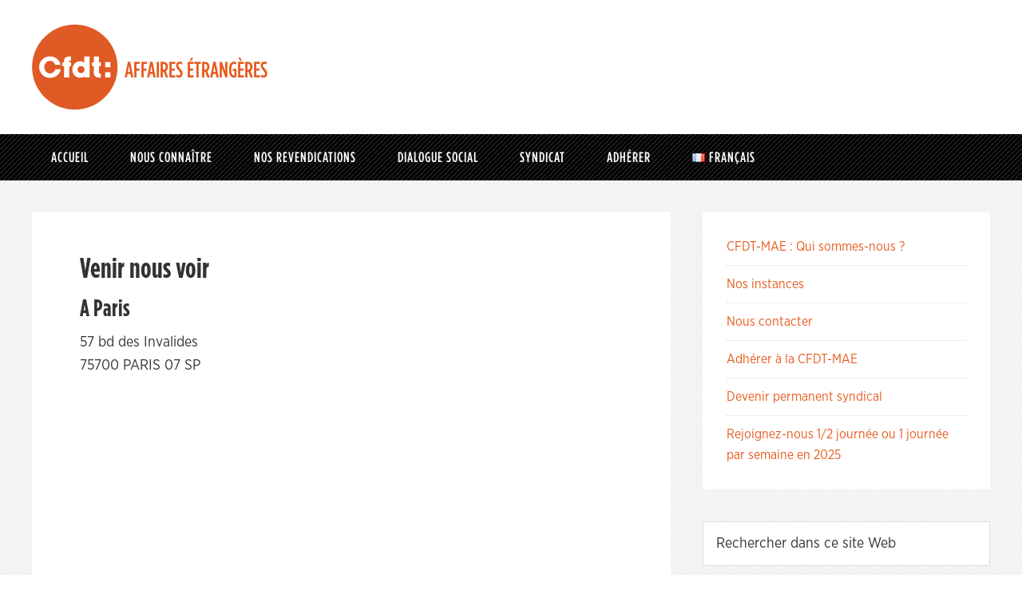

--- FILE ---
content_type: text/html; charset=UTF-8
request_url: https://www.cfdt-mae.fr/contact/
body_size: 22535
content:
<!DOCTYPE html>
<html lang="fr-FR">
<head >
<meta charset="UTF-8" />
<meta name="viewport" content="width=device-width, initial-scale=1" />
<meta name='robots' content='index, follow, max-image-preview:large, max-snippet:-1, max-video-preview:-1' />

	<!-- This site is optimized with the Yoast SEO plugin v25.6 - https://yoast.com/wordpress/plugins/seo/ -->
	<title>Venir nous voir - CFDT</title>
	<link rel="canonical" href="https://www.cfdt-mae.fr/contact/" />
	<meta property="og:locale" content="fr_FR" />
	<meta property="og:type" content="article" />
	<meta property="og:title" content="Venir nous voir - CFDT" />
	<meta property="og:description" content="A Paris 57 bd des Invalides 75700 PARIS 07 SP A Nantes 11 rue de la Maison Blanche 44036 NANTES cedex 01" />
	<meta property="og:url" content="https://www.cfdt-mae.fr/contact/" />
	<meta property="og:site_name" content="CFDT" />
	<meta property="article:modified_time" content="2015-05-12T09:41:31+00:00" />
	<meta name="twitter:card" content="summary_large_image" />
	<script type="application/ld+json" class="yoast-schema-graph">{"@context":"https://schema.org","@graph":[{"@type":"WebPage","@id":"https://www.cfdt-mae.fr/contact/","url":"https://www.cfdt-mae.fr/contact/","name":"Venir nous voir - CFDT","isPartOf":{"@id":"https://cfdt-mae.fr/#website"},"datePublished":"2015-05-11T16:27:42+00:00","dateModified":"2015-05-12T09:41:31+00:00","inLanguage":"fr-FR","potentialAction":[{"@type":"ReadAction","target":["https://www.cfdt-mae.fr/contact/"]}]},{"@type":"WebSite","@id":"https://cfdt-mae.fr/#website","url":"https://cfdt-mae.fr/","name":"CFDT","description":"Affaires étrangères","potentialAction":[{"@type":"SearchAction","target":{"@type":"EntryPoint","urlTemplate":"https://cfdt-mae.fr/?s={search_term_string}"},"query-input":{"@type":"PropertyValueSpecification","valueRequired":true,"valueName":"search_term_string"}}],"inLanguage":"fr-FR"}]}</script>
	<!-- / Yoast SEO plugin. -->


<link rel="alternate" type="application/rss+xml" title="CFDT &raquo; Flux" href="https://www.cfdt-mae.fr/feed/" />
<link rel="alternate" type="application/rss+xml" title="CFDT &raquo; Flux des commentaires" href="https://www.cfdt-mae.fr/comments/feed/" />
<link rel="alternate" type="application/rss+xml" title="CFDT &raquo; Venir nous voir Flux des commentaires" href="https://www.cfdt-mae.fr/contact/feed/" />
		<!-- This site uses the Google Analytics by MonsterInsights plugin v9.11.1 - Using Analytics tracking - https://www.monsterinsights.com/ -->
							<script src="//www.googletagmanager.com/gtag/js?id=G-QHBMZ504KF"  data-cfasync="false" data-wpfc-render="false" type="text/javascript" async></script>
			<script data-cfasync="false" data-wpfc-render="false" type="text/javascript">
				var mi_version = '9.11.1';
				var mi_track_user = true;
				var mi_no_track_reason = '';
								var MonsterInsightsDefaultLocations = {"page_location":"https:\/\/www.cfdt-mae.fr\/contact\/"};
								if ( typeof MonsterInsightsPrivacyGuardFilter === 'function' ) {
					var MonsterInsightsLocations = (typeof MonsterInsightsExcludeQuery === 'object') ? MonsterInsightsPrivacyGuardFilter( MonsterInsightsExcludeQuery ) : MonsterInsightsPrivacyGuardFilter( MonsterInsightsDefaultLocations );
				} else {
					var MonsterInsightsLocations = (typeof MonsterInsightsExcludeQuery === 'object') ? MonsterInsightsExcludeQuery : MonsterInsightsDefaultLocations;
				}

								var disableStrs = [
										'ga-disable-G-QHBMZ504KF',
									];

				/* Function to detect opted out users */
				function __gtagTrackerIsOptedOut() {
					for (var index = 0; index < disableStrs.length; index++) {
						if (document.cookie.indexOf(disableStrs[index] + '=true') > -1) {
							return true;
						}
					}

					return false;
				}

				/* Disable tracking if the opt-out cookie exists. */
				if (__gtagTrackerIsOptedOut()) {
					for (var index = 0; index < disableStrs.length; index++) {
						window[disableStrs[index]] = true;
					}
				}

				/* Opt-out function */
				function __gtagTrackerOptout() {
					for (var index = 0; index < disableStrs.length; index++) {
						document.cookie = disableStrs[index] + '=true; expires=Thu, 31 Dec 2099 23:59:59 UTC; path=/';
						window[disableStrs[index]] = true;
					}
				}

				if ('undefined' === typeof gaOptout) {
					function gaOptout() {
						__gtagTrackerOptout();
					}
				}
								window.dataLayer = window.dataLayer || [];

				window.MonsterInsightsDualTracker = {
					helpers: {},
					trackers: {},
				};
				if (mi_track_user) {
					function __gtagDataLayer() {
						dataLayer.push(arguments);
					}

					function __gtagTracker(type, name, parameters) {
						if (!parameters) {
							parameters = {};
						}

						if (parameters.send_to) {
							__gtagDataLayer.apply(null, arguments);
							return;
						}

						if (type === 'event') {
														parameters.send_to = monsterinsights_frontend.v4_id;
							var hookName = name;
							if (typeof parameters['event_category'] !== 'undefined') {
								hookName = parameters['event_category'] + ':' + name;
							}

							if (typeof MonsterInsightsDualTracker.trackers[hookName] !== 'undefined') {
								MonsterInsightsDualTracker.trackers[hookName](parameters);
							} else {
								__gtagDataLayer('event', name, parameters);
							}
							
						} else {
							__gtagDataLayer.apply(null, arguments);
						}
					}

					__gtagTracker('js', new Date());
					__gtagTracker('set', {
						'developer_id.dZGIzZG': true,
											});
					if ( MonsterInsightsLocations.page_location ) {
						__gtagTracker('set', MonsterInsightsLocations);
					}
										__gtagTracker('config', 'G-QHBMZ504KF', {"forceSSL":"true","link_attribution":"true"} );
										window.gtag = __gtagTracker;										(function () {
						/* https://developers.google.com/analytics/devguides/collection/analyticsjs/ */
						/* ga and __gaTracker compatibility shim. */
						var noopfn = function () {
							return null;
						};
						var newtracker = function () {
							return new Tracker();
						};
						var Tracker = function () {
							return null;
						};
						var p = Tracker.prototype;
						p.get = noopfn;
						p.set = noopfn;
						p.send = function () {
							var args = Array.prototype.slice.call(arguments);
							args.unshift('send');
							__gaTracker.apply(null, args);
						};
						var __gaTracker = function () {
							var len = arguments.length;
							if (len === 0) {
								return;
							}
							var f = arguments[len - 1];
							if (typeof f !== 'object' || f === null || typeof f.hitCallback !== 'function') {
								if ('send' === arguments[0]) {
									var hitConverted, hitObject = false, action;
									if ('event' === arguments[1]) {
										if ('undefined' !== typeof arguments[3]) {
											hitObject = {
												'eventAction': arguments[3],
												'eventCategory': arguments[2],
												'eventLabel': arguments[4],
												'value': arguments[5] ? arguments[5] : 1,
											}
										}
									}
									if ('pageview' === arguments[1]) {
										if ('undefined' !== typeof arguments[2]) {
											hitObject = {
												'eventAction': 'page_view',
												'page_path': arguments[2],
											}
										}
									}
									if (typeof arguments[2] === 'object') {
										hitObject = arguments[2];
									}
									if (typeof arguments[5] === 'object') {
										Object.assign(hitObject, arguments[5]);
									}
									if ('undefined' !== typeof arguments[1].hitType) {
										hitObject = arguments[1];
										if ('pageview' === hitObject.hitType) {
											hitObject.eventAction = 'page_view';
										}
									}
									if (hitObject) {
										action = 'timing' === arguments[1].hitType ? 'timing_complete' : hitObject.eventAction;
										hitConverted = mapArgs(hitObject);
										__gtagTracker('event', action, hitConverted);
									}
								}
								return;
							}

							function mapArgs(args) {
								var arg, hit = {};
								var gaMap = {
									'eventCategory': 'event_category',
									'eventAction': 'event_action',
									'eventLabel': 'event_label',
									'eventValue': 'event_value',
									'nonInteraction': 'non_interaction',
									'timingCategory': 'event_category',
									'timingVar': 'name',
									'timingValue': 'value',
									'timingLabel': 'event_label',
									'page': 'page_path',
									'location': 'page_location',
									'title': 'page_title',
									'referrer' : 'page_referrer',
								};
								for (arg in args) {
																		if (!(!args.hasOwnProperty(arg) || !gaMap.hasOwnProperty(arg))) {
										hit[gaMap[arg]] = args[arg];
									} else {
										hit[arg] = args[arg];
									}
								}
								return hit;
							}

							try {
								f.hitCallback();
							} catch (ex) {
							}
						};
						__gaTracker.create = newtracker;
						__gaTracker.getByName = newtracker;
						__gaTracker.getAll = function () {
							return [];
						};
						__gaTracker.remove = noopfn;
						__gaTracker.loaded = true;
						window['__gaTracker'] = __gaTracker;
					})();
									} else {
										console.log("");
					(function () {
						function __gtagTracker() {
							return null;
						}

						window['__gtagTracker'] = __gtagTracker;
						window['gtag'] = __gtagTracker;
					})();
									}
			</script>
							<!-- / Google Analytics by MonsterInsights -->
		<script type="text/javascript">
/* <![CDATA[ */
window._wpemojiSettings = {"baseUrl":"https:\/\/s.w.org\/images\/core\/emoji\/15.0.3\/72x72\/","ext":".png","svgUrl":"https:\/\/s.w.org\/images\/core\/emoji\/15.0.3\/svg\/","svgExt":".svg","source":{"concatemoji":"https:\/\/www.cfdt-mae.fr\/wp\/wp-includes\/js\/wp-emoji-release.min.js?ver=a8f7dbc3002c837972d22f242462836c"}};
/*! This file is auto-generated */
!function(i,n){var o,s,e;function c(e){try{var t={supportTests:e,timestamp:(new Date).valueOf()};sessionStorage.setItem(o,JSON.stringify(t))}catch(e){}}function p(e,t,n){e.clearRect(0,0,e.canvas.width,e.canvas.height),e.fillText(t,0,0);var t=new Uint32Array(e.getImageData(0,0,e.canvas.width,e.canvas.height).data),r=(e.clearRect(0,0,e.canvas.width,e.canvas.height),e.fillText(n,0,0),new Uint32Array(e.getImageData(0,0,e.canvas.width,e.canvas.height).data));return t.every(function(e,t){return e===r[t]})}function u(e,t,n){switch(t){case"flag":return n(e,"\ud83c\udff3\ufe0f\u200d\u26a7\ufe0f","\ud83c\udff3\ufe0f\u200b\u26a7\ufe0f")?!1:!n(e,"\ud83c\uddfa\ud83c\uddf3","\ud83c\uddfa\u200b\ud83c\uddf3")&&!n(e,"\ud83c\udff4\udb40\udc67\udb40\udc62\udb40\udc65\udb40\udc6e\udb40\udc67\udb40\udc7f","\ud83c\udff4\u200b\udb40\udc67\u200b\udb40\udc62\u200b\udb40\udc65\u200b\udb40\udc6e\u200b\udb40\udc67\u200b\udb40\udc7f");case"emoji":return!n(e,"\ud83d\udc26\u200d\u2b1b","\ud83d\udc26\u200b\u2b1b")}return!1}function f(e,t,n){var r="undefined"!=typeof WorkerGlobalScope&&self instanceof WorkerGlobalScope?new OffscreenCanvas(300,150):i.createElement("canvas"),a=r.getContext("2d",{willReadFrequently:!0}),o=(a.textBaseline="top",a.font="600 32px Arial",{});return e.forEach(function(e){o[e]=t(a,e,n)}),o}function t(e){var t=i.createElement("script");t.src=e,t.defer=!0,i.head.appendChild(t)}"undefined"!=typeof Promise&&(o="wpEmojiSettingsSupports",s=["flag","emoji"],n.supports={everything:!0,everythingExceptFlag:!0},e=new Promise(function(e){i.addEventListener("DOMContentLoaded",e,{once:!0})}),new Promise(function(t){var n=function(){try{var e=JSON.parse(sessionStorage.getItem(o));if("object"==typeof e&&"number"==typeof e.timestamp&&(new Date).valueOf()<e.timestamp+604800&&"object"==typeof e.supportTests)return e.supportTests}catch(e){}return null}();if(!n){if("undefined"!=typeof Worker&&"undefined"!=typeof OffscreenCanvas&&"undefined"!=typeof URL&&URL.createObjectURL&&"undefined"!=typeof Blob)try{var e="postMessage("+f.toString()+"("+[JSON.stringify(s),u.toString(),p.toString()].join(",")+"));",r=new Blob([e],{type:"text/javascript"}),a=new Worker(URL.createObjectURL(r),{name:"wpTestEmojiSupports"});return void(a.onmessage=function(e){c(n=e.data),a.terminate(),t(n)})}catch(e){}c(n=f(s,u,p))}t(n)}).then(function(e){for(var t in e)n.supports[t]=e[t],n.supports.everything=n.supports.everything&&n.supports[t],"flag"!==t&&(n.supports.everythingExceptFlag=n.supports.everythingExceptFlag&&n.supports[t]);n.supports.everythingExceptFlag=n.supports.everythingExceptFlag&&!n.supports.flag,n.DOMReady=!1,n.readyCallback=function(){n.DOMReady=!0}}).then(function(){return e}).then(function(){var e;n.supports.everything||(n.readyCallback(),(e=n.source||{}).concatemoji?t(e.concatemoji):e.wpemoji&&e.twemoji&&(t(e.twemoji),t(e.wpemoji)))}))}((window,document),window._wpemojiSettings);
/* ]]> */
</script>
<link rel='stylesheet' id='wpa-css-css' href='https://www.cfdt-mae.fr/wp-content/plugins/wp-attachments/styles/0/wpa.css?ver=a8f7dbc3002c837972d22f242462836c' type='text/css' media='all' />
<link rel='stylesheet' id='genesis-simple-share-plugin-css-css' href='https://www.cfdt-mae.fr/wp-content/plugins/genesis-simple-share/assets/css/share.min.css?ver=0.1.0' type='text/css' media='all' />
<link rel='stylesheet' id='genesis-simple-share-genericons-css-css' href='https://www.cfdt-mae.fr/wp-content/plugins/genesis-simple-share/assets/css/genericons.min.css?ver=0.1.0' type='text/css' media='all' />
<link rel='stylesheet' id='cfdt-mae-css' href='https://www.cfdt-mae.fr/wp-content/themes/cfdtmae/style.css?ver=2.1.2' type='text/css' media='all' />
<style id='wp-emoji-styles-inline-css' type='text/css'>

	img.wp-smiley, img.emoji {
		display: inline !important;
		border: none !important;
		box-shadow: none !important;
		height: 1em !important;
		width: 1em !important;
		margin: 0 0.07em !important;
		vertical-align: -0.1em !important;
		background: none !important;
		padding: 0 !important;
	}
</style>
<style id='wp-block-library-inline-css' type='text/css'>
:root{--wp-admin-theme-color:#007cba;--wp-admin-theme-color--rgb:0,124,186;--wp-admin-theme-color-darker-10:#006ba1;--wp-admin-theme-color-darker-10--rgb:0,107,161;--wp-admin-theme-color-darker-20:#005a87;--wp-admin-theme-color-darker-20--rgb:0,90,135;--wp-admin-border-width-focus:2px;--wp-block-synced-color:#7a00df;--wp-block-synced-color--rgb:122,0,223;--wp-bound-block-color:var(--wp-block-synced-color)}@media (min-resolution:192dpi){:root{--wp-admin-border-width-focus:1.5px}}.wp-element-button{cursor:pointer}:root{--wp--preset--font-size--normal:16px;--wp--preset--font-size--huge:42px}:root .has-very-light-gray-background-color{background-color:#eee}:root .has-very-dark-gray-background-color{background-color:#313131}:root .has-very-light-gray-color{color:#eee}:root .has-very-dark-gray-color{color:#313131}:root .has-vivid-green-cyan-to-vivid-cyan-blue-gradient-background{background:linear-gradient(135deg,#00d084,#0693e3)}:root .has-purple-crush-gradient-background{background:linear-gradient(135deg,#34e2e4,#4721fb 50%,#ab1dfe)}:root .has-hazy-dawn-gradient-background{background:linear-gradient(135deg,#faaca8,#dad0ec)}:root .has-subdued-olive-gradient-background{background:linear-gradient(135deg,#fafae1,#67a671)}:root .has-atomic-cream-gradient-background{background:linear-gradient(135deg,#fdd79a,#004a59)}:root .has-nightshade-gradient-background{background:linear-gradient(135deg,#330968,#31cdcf)}:root .has-midnight-gradient-background{background:linear-gradient(135deg,#020381,#2874fc)}.has-regular-font-size{font-size:1em}.has-larger-font-size{font-size:2.625em}.has-normal-font-size{font-size:var(--wp--preset--font-size--normal)}.has-huge-font-size{font-size:var(--wp--preset--font-size--huge)}.has-text-align-center{text-align:center}.has-text-align-left{text-align:left}.has-text-align-right{text-align:right}#end-resizable-editor-section{display:none}.aligncenter{clear:both}.items-justified-left{justify-content:flex-start}.items-justified-center{justify-content:center}.items-justified-right{justify-content:flex-end}.items-justified-space-between{justify-content:space-between}.screen-reader-text{border:0;clip:rect(1px,1px,1px,1px);clip-path:inset(50%);height:1px;margin:-1px;overflow:hidden;padding:0;position:absolute;width:1px;word-wrap:normal!important}.screen-reader-text:focus{background-color:#ddd;clip:auto!important;clip-path:none;color:#444;display:block;font-size:1em;height:auto;left:5px;line-height:normal;padding:15px 23px 14px;text-decoration:none;top:5px;width:auto;z-index:100000}html :where(.has-border-color){border-style:solid}html :where([style*=border-top-color]){border-top-style:solid}html :where([style*=border-right-color]){border-right-style:solid}html :where([style*=border-bottom-color]){border-bottom-style:solid}html :where([style*=border-left-color]){border-left-style:solid}html :where([style*=border-width]){border-style:solid}html :where([style*=border-top-width]){border-top-style:solid}html :where([style*=border-right-width]){border-right-style:solid}html :where([style*=border-bottom-width]){border-bottom-style:solid}html :where([style*=border-left-width]){border-left-style:solid}html :where(img[class*=wp-image-]){height:auto;max-width:100%}:where(figure){margin:0 0 1em}html :where(.is-position-sticky){--wp-admin--admin-bar--position-offset:var(--wp-admin--admin-bar--height,0px)}@media screen and (max-width:600px){html :where(.is-position-sticky){--wp-admin--admin-bar--position-offset:0px}}
</style>
<style id='classic-theme-styles-inline-css' type='text/css'>
/*! This file is auto-generated */
.wp-block-button__link{color:#fff;background-color:#32373c;border-radius:9999px;box-shadow:none;text-decoration:none;padding:calc(.667em + 2px) calc(1.333em + 2px);font-size:1.125em}.wp-block-file__button{background:#32373c;color:#fff;text-decoration:none}
</style>
<link rel='stylesheet' id='wpmu-wpmu-html-3-min-css-css' href='https://www.cfdt-mae.fr/wp-content/plugins/membership/lib/wpmu-lib/css/wpmu-html.3.min.css?ver=a8f7dbc3002c837972d22f242462836c' type='text/css' media='all' />
<link rel='stylesheet' id='ms-styles-css' href='https://www.cfdt-mae.fr/wp-content/plugins/membership/app/assets/css/ms-public.min.css?ver=4.1.5' type='text/css' media='all' />
<link rel='stylesheet' id='custom-css' href='https://www.cfdt-mae.fr/wp-content/themes/cfdtmae/css/custom.css?ver=2.1.2' type='text/css' media='all' />
<link rel='stylesheet' id='simple-social-icons-font-css' href='https://www.cfdt-mae.fr/wp-content/plugins/simple-social-icons/css/style.css?ver=4.0.0' type='text/css' media='all' />
<link rel='stylesheet' id='newsletter-css' href='https://www.cfdt-mae.fr/wp-content/plugins/newsletter/style.css?ver=9.1.0' type='text/css' media='all' />
<script type="text/javascript" async src="https://www.cfdt-mae.fr/wp-content/plugins/burst-statistics/assets/js/timeme/timeme.min.js?ver=1767195738" id="burst-timeme-js"></script>
<script type="text/javascript" async src="https://www.cfdt-mae.fr/wp-content/uploads/burst/js/burst.min.js?ver=1769313956" id="burst-js"></script>
<script type="text/javascript" src="https://www.cfdt-mae.fr/wp/wp-includes/js/jquery/jquery.min.js?ver=3.7.1" id="jquery-core-js"></script>
<script type="text/javascript" src="https://www.cfdt-mae.fr/wp/wp-includes/js/jquery/jquery-migrate.min.js?ver=3.4.1" id="jquery-migrate-js"></script>
<script type="text/javascript" src="https://www.cfdt-mae.fr/wp-content/plugins/genesis-simple-share/assets/js/sharrre/jquery.sharrre.min.js?ver=0.1.0" id="genesis-simple-share-plugin-js-js"></script>
<script type="text/javascript" src="https://www.cfdt-mae.fr/wp-content/plugins/genesis-simple-share/assets/js/waypoints.min.js?ver=0.1.0" id="genesis-simple-share-waypoint-js-js"></script>
<script type="text/javascript" src="https://www.cfdt-mae.fr/wp-content/plugins/google-analytics-for-wordpress/assets/js/frontend-gtag.min.js?ver=9.11.1" id="monsterinsights-frontend-script-js" async="async" data-wp-strategy="async"></script>
<script data-cfasync="false" data-wpfc-render="false" type="text/javascript" id='monsterinsights-frontend-script-js-extra'>/* <![CDATA[ */
var monsterinsights_frontend = {"js_events_tracking":"true","download_extensions":"doc,pdf,ppt,zip,xls,docx,pptx,xlsx","inbound_paths":"[{\"path\":\"\\\/go\\\/\",\"label\":\"affiliate\"},{\"path\":\"\\\/recommend\\\/\",\"label\":\"affiliate\"}]","home_url":"https:\/\/www.cfdt-mae.fr","hash_tracking":"false","v4_id":"G-QHBMZ504KF"};/* ]]> */
</script>
<script type="text/javascript" src="https://www.cfdt-mae.fr/wp-content/plugins/membership/app/assets/js/jquery.m2.validate.min.js?ver=4.1.5" id="jquery-validate-js"></script>
<script type="text/javascript" src="https://www.cfdt-mae.fr/wp-content/plugins/membership/app/assets/js/ms-public.min.js?ver=4.1.5" id="ms-public-js"></script>
<link rel="https://api.w.org/" href="https://www.cfdt-mae.fr/wp-json/" /><link rel="alternate" title="JSON" type="application/json" href="https://www.cfdt-mae.fr/wp-json/wp/v2/pages/2730" /><link rel="EditURI" type="application/rsd+xml" title="RSD" href="https://www.cfdt-mae.fr/wp/xmlrpc.php?rsd" />
<link rel="alternate" title="oEmbed (JSON)" type="application/json+oembed" href="https://www.cfdt-mae.fr/wp-json/oembed/1.0/embed?url=https%3A%2F%2Fwww.cfdt-mae.fr%2Fcontact%2F&#038;lang=fr" />
<link rel="alternate" title="oEmbed (XML)" type="text/xml+oembed" href="https://www.cfdt-mae.fr/wp-json/oembed/1.0/embed?url=https%3A%2F%2Fwww.cfdt-mae.fr%2Fcontact%2F&#038;format=xml&#038;lang=fr" />
<style type="text/css">.recentcomments a{display:inline !important;padding:0 !important;margin:0 !important;}</style>		<style type="text/css">
		#wpadminbar .ms-test-memberships{
			color:#f0f0f0;
			background-color: #0073aa;
			font-size: 10px !important;
		}
		</style>
		<link rel="icon" href="https://www.cfdt-mae.fr/wp-content/uploads/2021/06/cropped-Cfdt_MAE_V_ss_sign_couleur-32x32.jpg" sizes="32x32" />
<link rel="icon" href="https://www.cfdt-mae.fr/wp-content/uploads/2021/06/cropped-Cfdt_MAE_V_ss_sign_couleur-192x192.jpg" sizes="192x192" />
<link rel="apple-touch-icon" href="https://www.cfdt-mae.fr/wp-content/uploads/2021/06/cropped-Cfdt_MAE_V_ss_sign_couleur-180x180.jpg" />
<meta name="msapplication-TileImage" content="https://www.cfdt-mae.fr/wp-content/uploads/2021/06/cropped-Cfdt_MAE_V_ss_sign_couleur-270x270.jpg" />
</head>
<body data-rsssl=1 class="page-template-default page page-id-2730 ms-guest ms-4191 header-full-width content-sidebar genesis-breadcrumbs-hidden genesis-footer-widgets-visible" data-burst_id="2730" data-burst_type="page"><div class="site-container"><header class="site-header"><div class="wrap"><div class="title-area"><p class="site-title"><a href="https://cfdt-mae.fr/">CFDT</a></p><p class="site-description">Affaires étrangères</p></div></div></header><nav class="nav-primary" aria-label="Principal"><div class="wrap"><ul id="menu-principal" class="menu genesis-nav-menu menu-primary"><li id="menu-item-1905" class="menu-item menu-item-type-custom menu-item-object-custom menu-item-has-children menu-item-1905"><a href="/"><span >Accueil</span></a>
<ul class="sub-menu">
	<li id="menu-item-23537" class="menu-item menu-item-type-taxonomy menu-item-object-category menu-item-23537"><a href="https://www.cfdt-mae.fr/category/actualites/nos-publications-2026/"><span >Nos publications 2026</span></a></li>
	<li id="menu-item-15060" class="menu-item menu-item-type-taxonomy menu-item-object-category menu-item-15060"><a href="https://www.cfdt-mae.fr/category/actualites/nos-publications-2025/"><span >Nos publications 2025</span></a></li>
	<li id="menu-item-11979" class="menu-item menu-item-type-taxonomy menu-item-object-category menu-item-11979"><a href="https://www.cfdt-mae.fr/category/actualites/nos-publications-2024/"><span >Nos publications 2024</span></a></li>
	<li id="menu-item-8294" class="menu-item menu-item-type-taxonomy menu-item-object-category menu-item-8294"><a href="https://www.cfdt-mae.fr/category/actualites/nos-revendications/"><span >Nos publications 2021-2023</span></a></li>
	<li id="menu-item-12085" class="menu-item menu-item-type-taxonomy menu-item-object-category menu-item-12085"><a href="https://www.cfdt-mae.fr/category/actualites/lettre-du-syndicat-lds/"><span >Lettre du Syndicat (LDS)</span></a></li>
</ul>
</li>
<li id="menu-item-8931" class="menu-item menu-item-type-taxonomy menu-item-object-category menu-item-has-children menu-item-8931"><a href="https://www.cfdt-mae.fr/category/nous-connaitre/"><span >Nous connaître</span></a>
<ul class="sub-menu">
	<li id="menu-item-1907" class="menu-item menu-item-type-post_type menu-item-object-page menu-item-has-children menu-item-1907"><a href="https://www.cfdt-mae.fr/nos-valeurs/"><span >Qui sommes-nous ?</span></a>
	<ul class="sub-menu">
		<li id="menu-item-12681" class="menu-item menu-item-type-post_type menu-item-object-page menu-item-12681"><a href="https://www.cfdt-mae.fr/nos-valeurs/la-petite-histoire-de-la-cfdt-affaires-etrangeres/"><span >Histoire de la CFDT-MAE</span></a></li>
		<li id="menu-item-9930" class="menu-item menu-item-type-post_type menu-item-object-page menu-item-9930"><a href="https://www.cfdt-mae.fr/nos-valeurs/la-cfdt-en-10-dates/"><span >Histoire du syndicalisme</span></a></li>
		<li id="menu-item-9929" class="menu-item menu-item-type-post_type menu-item-object-page menu-item-has-children menu-item-9929"><a href="https://www.cfdt-mae.fr/nos-valeurs/la-charte-damiens/"><span >Histoire de la CFDT</span></a>
		<ul class="sub-menu">
			<li id="menu-item-12030" class="menu-item menu-item-type-post_type menu-item-object-page menu-item-12030"><a href="https://www.cfdt-mae.fr/nos-valeurs/la-cfdt-en-21-dates/"><span >La CFDT en 21 dates</span></a></li>
			<li id="menu-item-10723" class="menu-item menu-item-type-post_type menu-item-object-page menu-item-10723"><a href="https://www.cfdt-mae.fr/nos-valeurs/marylise-leon-se-presente/"><span >Marylise Léon présente la CFDT et son action</span></a></li>
		</ul>
</li>
		<li id="menu-item-15823" class="menu-item menu-item-type-taxonomy menu-item-object-category menu-item-15823"><a href="https://www.cfdt-mae.fr/category/nous-connaitre/tripode-fr/"><span >Les amiantés du Tripode</span></a></li>
	</ul>
</li>
	<li id="menu-item-8930" class="menu-item menu-item-type-post_type menu-item-object-page menu-item-has-children menu-item-8930"><a href="https://www.cfdt-mae.fr/pourquoi-adherer-a-la-cfdt-mae/"><span >Pourquoi adhérer à la CFDT ?</span></a>
	<ul class="sub-menu">
		<li id="menu-item-9139" class="menu-item menu-item-type-post_type menu-item-object-post menu-item-9139"><a href="https://www.cfdt-mae.fr/nos-valeurs/ne-restez-pas-isoles-faites-entendre-votre-voix-rejoignez-la-cfdt-mae/"><span >Rejoignez la CFDT-MAE !</span></a></li>
	</ul>
</li>
	<li id="menu-item-8289" class="menu-item menu-item-type-post_type menu-item-object-page menu-item-8289"><a href="https://www.cfdt-mae.fr/nous-contacter/"><span >Nous contacter</span></a></li>
	<li id="menu-item-8253" class="menu-item menu-item-type-taxonomy menu-item-object-category menu-item-8253"><a href="https://www.cfdt-mae.fr/category/nous-connaitre/resultats/"><span >Nos résultats</span></a></li>
	<li id="menu-item-8317" class="menu-item menu-item-type-taxonomy menu-item-object-category menu-item-8317"><a href="https://www.cfdt-mae.fr/category/nous-connaitre/nos-enquetes/"><span >Nos enquêtes et Webinaires</span></a></li>
</ul>
</li>
<li id="menu-item-2050" class="menu-item menu-item-type-taxonomy menu-item-object-category menu-item-has-children menu-item-2050"><a href="https://www.cfdt-mae.fr/category/revendications/"><span >Nos revendications</span></a>
<ul class="sub-menu">
	<li id="menu-item-12486" class="menu-item menu-item-type-taxonomy menu-item-object-category menu-item-has-children menu-item-12486"><a href="https://www.cfdt-mae.fr/category/revendications/metiers-fr-fr/"><span >Parcours, emplois et métiers</span></a>
	<ul class="sub-menu">
		<li id="menu-item-2051" class="menu-item menu-item-type-taxonomy menu-item-object-category menu-item-has-children menu-item-2051"><a href="https://www.cfdt-mae.fr/category/revendications/metiers-fr-fr/parcours-professionnels-fr-fr/"><span >Parcours professionnels</span></a>
		<ul class="sub-menu">
			<li id="menu-item-9948" class="menu-item menu-item-type-taxonomy menu-item-object-category menu-item-9948"><a href="https://www.cfdt-mae.fr/category/revendications/metiers-fr-fr/parcours-professionnels-fr-fr/affectations/"><span >Affectations</span></a></li>
			<li id="menu-item-9932" class="menu-item menu-item-type-taxonomy menu-item-object-category menu-item-9932"><a href="https://www.cfdt-mae.fr/category/revendications/metiers-fr-fr/parcours-professionnels-fr-fr/conditions-dexpatriation/"><span >Conditions d&rsquo;expatriation</span></a></li>
			<li id="menu-item-9949" class="menu-item menu-item-type-taxonomy menu-item-object-category menu-item-9949"><a href="https://www.cfdt-mae.fr/category/revendications/metiers-fr-fr/parcours-professionnels-fr-fr/evaluation-promotion/"><span >Evaluation et promotion</span></a></li>
			<li id="menu-item-9951" class="menu-item menu-item-type-taxonomy menu-item-object-category menu-item-9951"><a href="https://www.cfdt-mae.fr/category/revendications/metiers-fr-fr/parcours-professionnels-fr-fr/formation-professionnelle/"><span >Formation professionnelle</span></a></li>
			<li id="menu-item-9187" class="menu-item menu-item-type-taxonomy menu-item-object-category menu-item-9187"><a href="https://www.cfdt-mae.fr/category/revendications/metiers-fr-fr/parcours-professionnels-fr-fr/retraite/"><span >Retraite</span></a></li>
		</ul>
</li>
		<li id="menu-item-8440" class="menu-item menu-item-type-taxonomy menu-item-object-category menu-item-has-children menu-item-8440"><a href="https://www.cfdt-mae.fr/category/revendications/metiers-fr-fr/remunerations-et-qualite-au-travail-fr-fr/"><span >Qualité de vie au travail</span></a>
		<ul class="sub-menu">
			<li id="menu-item-15815" class="menu-item menu-item-type-taxonomy menu-item-object-category menu-item-15815"><a href="https://www.cfdt-mae.fr/category/revendications/metiers-fr-fr/remunerations-et-qualite-au-travail-fr-fr/management/"><span >Management</span></a></li>
			<li id="menu-item-2057" class="menu-item menu-item-type-taxonomy menu-item-object-category menu-item-has-children menu-item-2057"><a href="https://www.cfdt-mae.fr/category/revendications/metiers-fr-fr/remunerations-et-qualite-au-travail-fr-fr/temps-de-travail/"><span >Temps de travail</span></a>
			<ul class="sub-menu">
				<li id="menu-item-9845" class="menu-item menu-item-type-taxonomy menu-item-object-category menu-item-9845"><a href="https://www.cfdt-mae.fr/category/revendications/metiers-fr-fr/remunerations-et-qualite-au-travail-fr-fr/temps-de-travail/teletravail/"><span >Télétravail</span></a></li>
				<li id="menu-item-10707" class="menu-item menu-item-type-taxonomy menu-item-object-category menu-item-10707"><a href="https://www.cfdt-mae.fr/category/revendications/metiers-fr-fr/remunerations-et-qualite-au-travail-fr-fr/temps-de-travail/sd4j/"><span >Semaine de/en 4 jours</span></a></li>
				<li id="menu-item-9847" class="menu-item menu-item-type-taxonomy menu-item-object-category menu-item-9847"><a href="https://www.cfdt-mae.fr/category/revendications/metiers-fr-fr/remunerations-et-qualite-au-travail-fr-fr/temps-de-travail/charte-du-temps/"><span >Charte du temps</span></a></li>
				<li id="menu-item-10763" class="menu-item menu-item-type-taxonomy menu-item-object-category menu-item-10763"><a href="https://www.cfdt-mae.fr/category/revendications/metiers-fr-fr/remunerations-et-qualite-au-travail-fr-fr/temps-de-travail/sujetions-en-poste/"><span >Sujétions en poste</span></a></li>
			</ul>
</li>
			<li id="menu-item-2056" class="menu-item menu-item-type-taxonomy menu-item-object-category menu-item-has-children menu-item-2056"><a href="https://www.cfdt-mae.fr/category/revendications/metiers-fr-fr/remunerations-et-qualite-au-travail-fr-fr/sante-au-travail/"><span >Santé au travail</span></a>
			<ul class="sub-menu">
				<li id="menu-item-10730" class="menu-item menu-item-type-taxonomy menu-item-object-category menu-item-has-children menu-item-10730"><a href="https://www.cfdt-mae.fr/category/revendications/metiers-fr-fr/remunerations-et-qualite-au-travail-fr-fr/sante-au-travail/risques-au-travail/"><span >Risques au travail</span></a>
				<ul class="sub-menu">
					<li id="menu-item-8524" class="menu-item menu-item-type-taxonomy menu-item-object-category menu-item-8524"><a href="https://www.cfdt-mae.fr/category/revendications/metiers-fr-fr/remunerations-et-qualite-au-travail-fr-fr/sante-au-travail/risques-au-travail/prevention-des-risques/"><span >Prévention des risques</span></a></li>
					<li id="menu-item-8526" class="menu-item menu-item-type-taxonomy menu-item-object-category menu-item-8526"><a href="https://www.cfdt-mae.fr/category/revendications/metiers-fr-fr/remunerations-et-qualite-au-travail-fr-fr/sante-au-travail/risques-au-travail/risques-psychosociaux/"><span >Risques RPS</span></a></li>
					<li id="menu-item-8525" class="menu-item menu-item-type-taxonomy menu-item-object-category menu-item-8525"><a href="https://www.cfdt-mae.fr/category/revendications/metiers-fr-fr/remunerations-et-qualite-au-travail-fr-fr/sante-au-travail/risques-au-travail/risques-physiques/"><span >Risques physiques</span></a></li>
				</ul>
</li>
				<li id="menu-item-8527" class="menu-item menu-item-type-taxonomy menu-item-object-category menu-item-8527"><a href="https://www.cfdt-mae.fr/category/revendications/metiers-fr-fr/remunerations-et-qualite-au-travail-fr-fr/sante-au-travail/discriminations/"><span >Discriminations</span></a></li>
			</ul>
</li>
			<li id="menu-item-9846" class="menu-item menu-item-type-taxonomy menu-item-object-category menu-item-has-children menu-item-9846"><a href="https://www.cfdt-mae.fr/category/revendications/metiers-fr-fr/remunerations-et-qualite-au-travail-fr-fr/conges/"><span >Congés et CET</span></a>
			<ul class="sub-menu">
				<li id="menu-item-10708" class="menu-item menu-item-type-taxonomy menu-item-object-category menu-item-10708"><a href="https://www.cfdt-mae.fr/category/revendications/metiers-fr-fr/remunerations-et-qualite-au-travail-fr-fr/conges/cm/"><span >Congé menstruel</span></a></li>
			</ul>
</li>
		</ul>
</li>
		<li id="menu-item-9952" class="menu-item menu-item-type-taxonomy menu-item-object-category menu-item-has-children menu-item-9952"><a href="https://www.cfdt-mae.fr/category/revendications/metiers-fr-fr/metiers-et-filieres-fr-fr/"><span >Métiers et filières</span></a>
		<ul class="sub-menu">
			<li id="menu-item-2055" class="menu-item menu-item-type-taxonomy menu-item-object-category menu-item-2055"><a href="https://www.cfdt-mae.fr/category/revendications/metiers-fr-fr/metiers-et-filieres-fr-fr/metiers-diplomatique-et-consulaire/"><span >Métiers diplomatiques et consulaires</span></a></li>
			<li id="menu-item-2054" class="menu-item menu-item-type-taxonomy menu-item-object-category menu-item-2054"><a href="https://www.cfdt-mae.fr/category/revendications/metiers-fr-fr/metiers-et-filieres-fr-fr/metiers-culturel/"><span >Métiers culturels et de coopération</span></a></li>
			<li id="menu-item-8441" class="menu-item menu-item-type-taxonomy menu-item-object-category menu-item-8441"><a href="https://www.cfdt-mae.fr/category/revendications/metiers-fr-fr/metiers-et-filieres-fr-fr/metier-filiere-sic/"><span >Métiers de la filière SIC</span></a></li>
		</ul>
</li>
		<li id="menu-item-8935" class="menu-item menu-item-type-taxonomy menu-item-object-category menu-item-has-children menu-item-8935"><a href="https://www.cfdt-mae.fr/category/revendications/metiers-fr-fr/remuneration-fr-fr/"><span >Rémunération</span></a>
		<ul class="sub-menu">
			<li id="menu-item-8936" class="menu-item menu-item-type-taxonomy menu-item-object-category menu-item-8936"><a href="https://www.cfdt-mae.fr/category/revendications/metiers-fr-fr/remuneration-fr-fr/centrale/"><span >En Centrale</span></a></li>
			<li id="menu-item-8937" class="menu-item menu-item-type-taxonomy menu-item-object-category menu-item-8937"><a href="https://www.cfdt-mae.fr/category/revendications/metiers-fr-fr/remuneration-fr-fr/etranger/"><span >A l&rsquo;étranger</span></a></li>
		</ul>
</li>
		<li id="menu-item-5240" class="menu-item menu-item-type-taxonomy menu-item-object-category menu-item-5240"><a href="https://www.cfdt-mae.fr/category/revendications/metiers-fr-fr/gpeec-fr-fr-fr-fr/"><span >GPEEC</span></a></li>
	</ul>
</li>
	<li id="menu-item-2078" class="menu-item menu-item-type-taxonomy menu-item-object-category menu-item-has-children menu-item-2078"><a href="https://www.cfdt-mae.fr/category/revendications/agents-fr/"><span >Titulaires et contractuels</span></a>
	<ul class="sub-menu">
		<li id="menu-item-2080" class="menu-item menu-item-type-taxonomy menu-item-object-category menu-item-has-children menu-item-2080"><a href="https://www.cfdt-mae.fr/category/revendications/agents-fr/agents-titulaires/"><span >Agents titulaires</span></a>
		<ul class="sub-menu">
			<li id="menu-item-9840" class="menu-item menu-item-type-taxonomy menu-item-object-category menu-item-has-children menu-item-9840"><a href="https://www.cfdt-mae.fr/category/revendications/agents-fr/agents-titulaires/caemp-2/"><span >Catégorie A+</span></a>
			<ul class="sub-menu">
				<li id="menu-item-9895" class="menu-item menu-item-type-taxonomy menu-item-object-category menu-item-9895"><a href="https://www.cfdt-mae.fr/category/revendications/agents-fr/agents-titulaires/caemp-2/ae/"><span >AE</span></a></li>
				<li id="menu-item-9885" class="menu-item menu-item-type-taxonomy menu-item-object-category menu-item-9885"><a href="https://www.cfdt-mae.fr/category/revendications/agents-fr/agents-titulaires/caemp-2/caemp/"><span >CAEMP</span></a></li>
			</ul>
</li>
			<li id="menu-item-2081" class="menu-item menu-item-type-taxonomy menu-item-object-category menu-item-has-children menu-item-2081"><a href="https://www.cfdt-mae.fr/category/revendications/agents-fr/agents-titulaires/categorie-a/"><span >Catégorie A</span></a>
			<ul class="sub-menu">
				<li id="menu-item-9884" class="menu-item menu-item-type-taxonomy menu-item-object-category menu-item-9884"><a href="https://www.cfdt-mae.fr/category/revendications/agents-fr/agents-titulaires/categorie-a/assistants-sociaux/"><span >ASS</span></a></li>
				<li id="menu-item-9896" class="menu-item menu-item-type-taxonomy menu-item-object-category menu-item-9896"><a href="https://www.cfdt-mae.fr/category/revendications/agents-fr/agents-titulaires/categorie-a/asic/"><span >ASIC</span></a></li>
				<li id="menu-item-9892" class="menu-item menu-item-type-taxonomy menu-item-object-category menu-item-9892"><a href="https://www.cfdt-mae.fr/category/revendications/agents-fr/agents-titulaires/categorie-a/sae/"><span >SAE</span></a></li>
			</ul>
</li>
			<li id="menu-item-2082" class="menu-item menu-item-type-taxonomy menu-item-object-category menu-item-has-children menu-item-2082"><a href="https://www.cfdt-mae.fr/category/revendications/agents-fr/agents-titulaires/categorie-b/"><span >Catégorie B</span></a>
			<ul class="sub-menu">
				<li id="menu-item-9886" class="menu-item menu-item-type-taxonomy menu-item-object-category menu-item-9886"><a href="https://www.cfdt-mae.fr/category/revendications/agents-fr/agents-titulaires/categorie-b/sch/"><span >SCH</span></a></li>
				<li id="menu-item-9891" class="menu-item menu-item-type-taxonomy menu-item-object-category menu-item-9891"><a href="https://www.cfdt-mae.fr/category/revendications/agents-fr/agents-titulaires/categorie-b/sesic/"><span >SESIC</span></a></li>
			</ul>
</li>
			<li id="menu-item-2083" class="menu-item menu-item-type-taxonomy menu-item-object-category menu-item-has-children menu-item-2083"><a href="https://www.cfdt-mae.fr/category/revendications/agents-fr/agents-titulaires/categorie-c/"><span >Catégorie C</span></a>
			<ul class="sub-menu">
				<li id="menu-item-9894" class="menu-item menu-item-type-taxonomy menu-item-object-category menu-item-9894"><a href="https://www.cfdt-mae.fr/category/revendications/agents-fr/agents-titulaires/categorie-c/adjch/"><span >ADJACH</span></a></li>
				<li id="menu-item-9889" class="menu-item menu-item-type-taxonomy menu-item-object-category menu-item-9889"><a href="https://www.cfdt-mae.fr/category/revendications/agents-fr/agents-titulaires/categorie-c/adjtech/"><span >ADJTECCH</span></a></li>
			</ul>
</li>
		</ul>
</li>
		<li id="menu-item-2079" class="menu-item menu-item-type-taxonomy menu-item-object-category menu-item-2079"><a href="https://www.cfdt-mae.fr/category/revendications/agents-fr/agents-contractuels/"><span >Agents contractuels</span></a></li>
		<li id="menu-item-2085" class="menu-item menu-item-type-taxonomy menu-item-object-category menu-item-2085"><a href="https://www.cfdt-mae.fr/category/revendications/agents-fr/recrutes-locaux/"><span >Agents de droit local</span></a></li>
	</ul>
</li>
	<li id="menu-item-12487" class="menu-item menu-item-type-taxonomy menu-item-object-category menu-item-12487"><a href="https://www.cfdt-mae.fr/category/revendications/egalite-professionnelle-fr/"><span >Egalité professionnelle</span></a></li>
	<li id="menu-item-2052" class="menu-item menu-item-type-taxonomy menu-item-object-category menu-item-has-children menu-item-2052"><a href="https://www.cfdt-mae.fr/category/revendications/questions-immobilieres/"><span >Questions immobilières</span></a>
	<ul class="sub-menu">
		<li id="menu-item-15443" class="menu-item menu-item-type-taxonomy menu-item-object-category menu-item-15443"><a href="https://www.cfdt-mae.fr/category/revendications/questions-immobilieres/sites-en-france/"><span >Sites en France</span></a></li>
		<li id="menu-item-15442" class="menu-item menu-item-type-taxonomy menu-item-object-category menu-item-15442"><a href="https://www.cfdt-mae.fr/category/revendications/questions-immobilieres/emprises-a-letranger/"><span >Emprises à l&rsquo;étranger</span></a></li>
	</ul>
</li>
	<li id="menu-item-9842" class="menu-item menu-item-type-taxonomy menu-item-object-category menu-item-has-children menu-item-9842"><a href="https://www.cfdt-mae.fr/category/revendications/reformes/"><span >Réformes en cours</span></a>
	<ul class="sub-menu">
		<li id="menu-item-9841" class="menu-item menu-item-type-taxonomy menu-item-object-category menu-item-9841"><a href="https://www.cfdt-mae.fr/category/revendications/reformes/etats-generaux-2022-2023/"><span >Etats généraux 2022-2023</span></a></li>
	</ul>
</li>
</ul>
</li>
<li id="menu-item-2071" class="menu-item menu-item-type-taxonomy menu-item-object-category menu-item-has-children menu-item-2071"><a href="https://www.cfdt-mae.fr/category/dialogue-social/"><span >Dialogue social</span></a>
<ul class="sub-menu">
	<li id="menu-item-12478" class="menu-item menu-item-type-taxonomy menu-item-object-category menu-item-has-children menu-item-12478"><a href="https://www.cfdt-mae.fr/category/dialogue-social/csa/"><span >CSA, formations spécialisées</span></a>
	<ul class="sub-menu">
		<li id="menu-item-2075" class="menu-item menu-item-type-taxonomy menu-item-object-category menu-item-2075"><a href="https://www.cfdt-mae.fr/category/dialogue-social/csa/csam-fr/"><span >CSAM</span></a></li>
		<li id="menu-item-2074" class="menu-item menu-item-type-taxonomy menu-item-object-category menu-item-2074"><a href="https://www.cfdt-mae.fr/category/dialogue-social/csa/csac-fr/"><span >CSAC</span></a></li>
		<li id="menu-item-8892" class="menu-item menu-item-type-taxonomy menu-item-object-category menu-item-has-children menu-item-8892"><a href="https://www.cfdt-mae.fr/category/dialogue-social/csa/fs-fr/"><span >Formations spécialisées</span></a>
		<ul class="sub-menu">
			<li id="menu-item-2681" class="menu-item menu-item-type-taxonomy menu-item-object-category menu-item-2681"><a href="https://www.cfdt-mae.fr/category/dialogue-social/csa/fs-fr/fscsam/"><span >Ministérielle</span></a></li>
			<li id="menu-item-2073" class="menu-item menu-item-type-taxonomy menu-item-object-category menu-item-2073"><a href="https://www.cfdt-mae.fr/category/dialogue-social/csa/fs-fr/fscsac-centrale/"><span >Centrale</span></a></li>
			<li id="menu-item-2680" class="menu-item menu-item-type-taxonomy menu-item-object-category menu-item-2680"><a href="https://www.cfdt-mae.fr/category/dialogue-social/csa/fs-fr/fs-nantaise/"><span >Nantaise</span></a></li>
			<li id="menu-item-8895" class="menu-item menu-item-type-taxonomy menu-item-object-category menu-item-8895"><a href="https://www.cfdt-mae.fr/category/dialogue-social/csa/fs-fr/a-letranger-fs/"><span >Etranger</span></a></li>
		</ul>
</li>
	</ul>
</li>
	<li id="menu-item-2076" class="menu-item menu-item-type-taxonomy menu-item-object-category menu-item-has-children menu-item-2076"><a href="https://www.cfdt-mae.fr/category/dialogue-social/dialogue-social-dans-les-postes/"><span >CSAPE et CCL</span></a>
	<ul class="sub-menu">
		<li id="menu-item-10624" class="menu-item menu-item-type-post_type menu-item-object-page menu-item-10624"><a href="https://www.cfdt-mae.fr/dialogue-social-dans-les-postes-quel-permanent-est-en-charge-de-votre-zone/"><span >Responsables de zone</span></a></li>
		<li id="menu-item-12234" class="menu-item menu-item-type-post_type menu-item-object-post menu-item-12234"><a href="https://www.cfdt-mae.fr/cfdt-mae-votre-syndicat-a-900-elus-dans-le-reseau/"><span >700 élus CFDT à l&rsquo;étranger</span></a></li>
		<li id="menu-item-8894" class="menu-item menu-item-type-taxonomy menu-item-object-category menu-item-8894"><a href="https://www.cfdt-mae.fr/category/dialogue-social/dialogue-social-dans-les-postes/formations-syndicales/"><span >Formations syndicales</span></a></li>
		<li id="menu-item-8893" class="menu-item menu-item-type-taxonomy menu-item-object-category menu-item-8893"><a href="https://www.cfdt-mae.fr/category/dialogue-social/dialogue-social-dans-les-postes/missions-syndicales/"><span >Missions à l&rsquo;étranger</span></a></li>
	</ul>
</li>
	<li id="menu-item-2087" class="menu-item menu-item-type-post_type menu-item-object-page menu-item-has-children menu-item-2087"><a href="https://www.cfdt-mae.fr/calendrier-des-cap-et-ccp/"><span >CAP et CCP 2026 : vos élus</span></a>
	<ul class="sub-menu">
		<li id="menu-item-8352" class="menu-item menu-item-type-post_type menu-item-object-post menu-item-8352"><a href="https://www.cfdt-mae.fr/cap-de-lautomne-la-cfdt-mae-souhaite-maintenir-un-dialogue-aussi-riche-que-possible/"><span >Promotions 2025-2026</span></a></li>
		<li id="menu-item-8353" class="menu-item menu-item-type-post_type menu-item-object-post menu-item-8353"><a href="https://www.cfdt-mae.fr/resultat-elections-a-cap-assistants-de-service-social-felicitations-a-nos-2-elues-cfdt-mae/"><span >CAP des ASS</span></a></li>
	</ul>
</li>
	<li id="menu-item-9954" class="menu-item menu-item-type-taxonomy menu-item-object-category menu-item-has-children menu-item-9954"><a href="https://www.cfdt-mae.fr/category/dialogue-social/autres-instances/"><span >Autres instances</span></a>
	<ul class="sub-menu">
		<li id="menu-item-1954" class="menu-item menu-item-type-taxonomy menu-item-object-category menu-item-1954"><a href="https://www.cfdt-mae.fr/category/dialogue-social/autres-instances/cas/"><span >CAS</span></a></li>
		<li id="menu-item-9902" class="menu-item menu-item-type-taxonomy menu-item-object-category menu-item-9902"><a href="https://www.cfdt-mae.fr/category/dialogue-social/autres-instances/reunions-informelles/"><span >Réunions informelles</span></a></li>
	</ul>
</li>
</ul>
</li>
<li id="menu-item-1952" class="menu-item menu-item-type-taxonomy menu-item-object-category menu-item-has-children menu-item-1952"><a href="https://www.cfdt-mae.fr/category/action-sociale/"><span >Syndicat</span></a>
<ul class="sub-menu">
	<li id="menu-item-2061" class="menu-item menu-item-type-post_type menu-item-object-page menu-item-has-children menu-item-2061"><a href="https://www.cfdt-mae.fr/les-instances/"><span >Nos instances</span></a>
	<ul class="sub-menu">
		<li id="menu-item-8347" class="menu-item menu-item-type-post_type menu-item-object-page menu-item-8347"><a href="https://www.cfdt-mae.fr/les-instances/commission-executive/"><span >Commission exécutive</span></a></li>
		<li id="menu-item-8348" class="menu-item menu-item-type-post_type menu-item-object-page menu-item-8348"><a href="https://www.cfdt-mae.fr/les-instances/conseil-syndical/"><span >Conseil syndical</span></a></li>
		<li id="menu-item-9493" class="menu-item menu-item-type-post_type menu-item-object-page menu-item-9493"><a href="https://www.cfdt-mae.fr/les-instances/commissaire-aux-comptes/"><span >Commissaire aux comptes</span></a></li>
		<li id="menu-item-8349" class="menu-item menu-item-type-post_type menu-item-object-page menu-item-8349"><a href="https://www.cfdt-mae.fr/les-instances/les-permanents-syndicaux/"><span >Permanence syndicale</span></a></li>
	</ul>
</li>
	<li id="menu-item-2090" class="menu-item menu-item-type-taxonomy menu-item-object-category menu-item-has-children menu-item-2090"><a href="https://www.cfdt-mae.fr/category/action-sociale/sections-cfdt/"><span >Nos sections</span></a>
	<ul class="sub-menu">
		<li id="menu-item-2092" class="menu-item menu-item-type-taxonomy menu-item-object-category menu-item-2092"><a href="https://www.cfdt-mae.fr/category/action-sociale/sections-cfdt/en-france/"><span >En France</span></a></li>
		<li id="menu-item-2091" class="menu-item menu-item-type-taxonomy menu-item-object-category menu-item-2091"><a href="https://www.cfdt-mae.fr/category/action-sociale/sections-cfdt/a-letranger-fr/"><span >A l&rsquo;étranger</span></a></li>
	</ul>
</li>
	<li id="menu-item-9956" class="menu-item menu-item-type-taxonomy menu-item-object-category menu-item-has-children menu-item-9956"><a href="https://www.cfdt-mae.fr/category/action-sociale/nos-congres/"><span >Nos congrès</span></a>
	<ul class="sub-menu">
		<li id="menu-item-8828" class="menu-item menu-item-type-post_type menu-item-object-post menu-item-8828"><a href="https://www.cfdt-mae.fr/laurent-berger-participe-au-11eme-congres-de-la-cfdt-mae-16-au-18-mars-2022/"><span >11ème congrès (2022)</span></a></li>
	</ul>
</li>
	<li id="menu-item-2060" class="menu-item menu-item-type-post_type menu-item-object-page menu-item-has-children menu-item-2060"><a href="https://www.cfdt-mae.fr/pourquoi-adherer-a-la-cfdt-mae/notre-fonctionnement/nos-textes/"><span >Nos textes</span></a>
	<ul class="sub-menu">
		<li id="menu-item-8350" class="menu-item menu-item-type-post_type menu-item-object-page menu-item-8350"><a href="https://www.cfdt-mae.fr/pourquoi-adherer-a-la-cfdt-mae/notre-fonctionnement/nos-textes/le-reglement-interieur-2/"><span >Règlement intérieur</span></a></li>
		<li id="menu-item-8351" class="menu-item menu-item-type-post_type menu-item-object-page menu-item-8351"><a href="https://www.cfdt-mae.fr/pourquoi-adherer-a-la-cfdt-mae/notre-fonctionnement/nos-textes/statuts-du-syndicat-viiieme-congres/"><span >Statuts du syndicat</span></a></li>
	</ul>
</li>
	<li id="menu-item-2679" class="menu-item menu-item-type-post_type menu-item-object-page menu-item-2679"><a href="https://www.cfdt-mae.fr/nos-comptes/"><span >Nos comptes</span></a></li>
</ul>
</li>
<li id="menu-item-2068" class="menu-item menu-item-type-post_type menu-item-object-page menu-item-2068"><a href="https://www.cfdt-mae.fr/adherer/"><span >Adhérer</span></a></li>
<li id="menu-item-12476" class="pll-parent-menu-item menu-item menu-item-type-custom menu-item-object-custom current-menu-parent menu-item-has-children menu-item-12476"><a href="#pll_switcher"><span ><img src="[data-uri]" alt="" width="16" height="11" style="width: 16px; height: 11px;" /><span style="margin-left:0.3em;">Français</span></span></a>
<ul class="sub-menu">
	<li id="menu-item-12476-fr" class="lang-item lang-item-1073 lang-item-fr current-lang lang-item-first menu-item menu-item-type-custom menu-item-object-custom menu-item-12476-fr"><a href="https://www.cfdt-mae.fr/contact/" hreflang="fr-FR" lang="fr-FR"><span ><img src="[data-uri]" alt="" width="16" height="11" style="width: 16px; height: 11px;" /><span style="margin-left:0.3em;">Français</span></span></a></li>
	<li id="menu-item-12476-en" class="lang-item lang-item-1076 lang-item-en no-translation menu-item menu-item-type-custom menu-item-object-custom menu-item-12476-en"><a href="https://cfdt-mae.fr/en/" hreflang="en-GB" lang="en-GB"><span ><img src="[data-uri]" alt="" width="16" height="11" style="width: 16px; height: 11px;" /><span style="margin-left:0.3em;">English</span></span></a></li>
	<li id="menu-item-12476-hi" class="lang-item lang-item-2044 lang-item-hi no-translation menu-item menu-item-type-custom menu-item-object-custom menu-item-12476-hi"><a href="https://cfdt-mae.fr/hi/" hreflang="hi-IN" lang="hi-IN"><span ><img src="[data-uri]" alt="" width="16" height="11" style="width: 16px; height: 11px;" /><span style="margin-left:0.3em;">हिन्दी</span></span></a></li>
	<li id="menu-item-12476-ru" class="lang-item lang-item-2079 lang-item-ru no-translation menu-item menu-item-type-custom menu-item-object-custom menu-item-12476-ru"><a href="https://cfdt-mae.fr/ru/" hreflang="ru-RU" lang="ru-RU"><span ><img src="[data-uri]" alt="" width="16" height="11" style="width: 16px; height: 11px;" /><span style="margin-left:0.3em;">Русский</span></span></a></li>
</ul>
</li>
</ul></div></nav><div class="site-inner"><div class="content-sidebar-wrap"><main class="content"><article class="post-2730 page type-page status-publish entry" aria-label="Venir nous voir"><header class="entry-header"><h1 class="entry-title">Venir nous voir</h1>
</header><div class="entry-content"><h2>A Paris</h2>
<p>57 bd des Invalides<br />
75700 PARIS 07 SP<br />
<iframe style="border: 0;" src="https://www.google.com/maps/embed?pb=!1m24!1m12!1m3!1d2625.5167595490775!2d2.316043!3d48.8483556!2m3!1f0!2f0!3f0!3m2!1i1024!2i768!4f13.1!4m9!1i0!3e6!4m0!4m5!1s0x47e6702dd2521b6b%3A0xb50c13c861835906!2s57+Boulevard+des+Invalides%2C+75007+Paris!3m2!1d48.8483556!2d2.316043!5e0!3m2!1sfr!2sfr!4v1431361639852" width="800" height="300" frameborder="0"></iframe></p>
<h2>A Nantes</h2>
<p>11 rue de la Maison Blanche<br />
44036 NANTES cedex 01<br />
<iframe style="border: 0;" src="https://www.google.com/maps/embed?pb=!1m24!1m12!1m3!1d2709.1218801880973!2d-1.5844460999999999!3d47.233761799999996!2m3!1f0!2f0!3f0!3m2!1i1024!2i768!4f13.1!4m9!1i0!3e6!4m0!4m5!1s0x4805ec4860b8c5f9%3A0x6b05774cd417e53f!2s11+Rue+de+la+Maison+Blanche%2C+44100+Nantes!3m2!1d47.233761799999996!2d-1.5844460999999999!5e0!3m2!1sfr!2sfr!4v1431361601885" width="800" height="300" frameborder="0"></iframe></p>
</div></article></main><aside class="sidebar sidebar-primary widget-area" role="complementary" aria-label="Barre latérale principale"><section id="nav_menu-2" class="widget-premier widget widget_nav_menu"><div class="widget-wrap"><div class="menu-haut-container"><ul id="menu-haut" class="menu"><li id="menu-item-10749" class="menu-item menu-item-type-post_type menu-item-object-page menu-item-10749"><a href="https://www.cfdt-mae.fr/nos-valeurs/">CFDT-MAE : Qui sommes-nous ?</a></li>
<li id="menu-item-10751" class="menu-item menu-item-type-post_type menu-item-object-page menu-item-10751"><a href="https://www.cfdt-mae.fr/les-instances/">Nos instances</a></li>
<li id="menu-item-8293" class="menu-item menu-item-type-post_type menu-item-object-page menu-item-8293"><a href="https://www.cfdt-mae.fr/nous-contacter/">Nous contacter</a></li>
<li id="menu-item-2599" class="menu-item menu-item-type-post_type menu-item-object-page menu-item-2599"><a href="https://www.cfdt-mae.fr/adherer/">Adhérer à la CFDT-MAE</a></li>
<li id="menu-item-10748" class="menu-item menu-item-type-post_type menu-item-object-post menu-item-10748"><a href="https://www.cfdt-mae.fr/rejoignez-lequipe-de-la-cfdt-mae-a-paris-et-a-nantes/">Devenir permanent syndical</a></li>
<li id="menu-item-8228" class="menu-item menu-item-type-post_type menu-item-object-post menu-item-8228"><a href="https://www.cfdt-mae.fr/la-cfdt-mae-vous-propose-un-engagement-innovant/">Rejoignez-nous 1/2 journée ou 1 journée par semaine en 2025</a></li>
</ul></div></div></section>
<section id="search-3" class="no-padding widget widget_search"><div class="widget-wrap"><form class="search-form" method="get" action="https://cfdt-mae.fr/" role="search"><input class="search-form-input" type="search" name="s" id="searchform-1" placeholder="Rechercher dans ce site Web"><input class="search-form-submit" type="submit" value="Rechercher"><meta content="https://www.cfdt-mae.fr/?s={s}"></form></div></section>
<section id="media_video-2" class="widget widget_media_video"><div class="widget-wrap"><h4 class="widget-title widgettitle">Marylise Léon présente la CFDT</h4>
<div style="width:100%;" class="wp-video"><!--[if lt IE 9]><script>document.createElement('video');</script><![endif]-->
<video class="wp-video-shortcode" id="video-2730-1" preload="metadata" controls="controls"><source type="video/youtube" src="https://youtu.be/mLU9Wqmyico?_=1" /><a href="https://youtu.be/mLU9Wqmyico">https://youtu.be/mLU9Wqmyico</a></video></div></div></section>
<section id="featured-post-2" class="widget featured-content featuredpost"><div class="widget-wrap"><h4 class="widget-title widgettitle">NOS 5 PRECEDENTS ARTICLES</h4>
<article class="post-23505 post type-post status-publish format-standard has-post-thumbnail category-actualites category-adjch category-adjtech category-ae category-agents-contractuels category-agents-titulaires category-assistants-sociaux category-asic category-categorie-a category-caemp-2 category-categorie-b category-categorie-c category-conditions-dexpatriation category-caemp category-csa category-csam-fr category-dialogue-social category-la-cfdt-au-mae category-nos-publications-2025 category-resultats category-revendications category-parcours-professionnels-fr-fr category-remuneration-fr-fr category-etranger category-sch category-sae category-sesic category-agents-fr tag-administrateurs-de-letat tag-categorie-a tag-categorie-b tag-conseillers-des-affaires-etrangeres tag-comite-social-dadministration-ministeriel tag-dialogue-social tag-ire tag-ministre tag-ministres-plenipotentiaires tag-secretaire-de-chancellerie tag-secretaire-des-affaires-etrangeres entry" aria-label="Fin de l&rsquo;abattement de 50% des IRE des agents A et B en cas de congés dits « de mutation » ! La CFDT-MAE se félicite d&rsquo;avoir été entendue par l&rsquo;administration !"><a href="https://www.cfdt-mae.fr/fin-de-labattement-de-50-des-ire-des-agents-a-et-b-en-cas-de-conges-dits-de-mutation-la-cfdt-mae-se-felicite-davoir-ete-entendue/" class="alignnone" aria-hidden="true" tabindex="-1"><img width="150" height="150" src="https://www.cfdt-mae.fr/wp-content/uploads/2025/12/Fin-50-IRE-A-et-B-V4-150x150.png" class="entry-image attachment-post" alt="" decoding="async" loading="lazy" /></a><header class="entry-header"><h2 class="entry-title"><a href="https://www.cfdt-mae.fr/fin-de-labattement-de-50-des-ire-des-agents-a-et-b-en-cas-de-conges-dits-de-mutation-la-cfdt-mae-se-felicite-davoir-ete-entendue/">Fin de l&rsquo;abattement de 50% des IRE des agents A et B en cas de congés dits « de mutation » ! La CFDT-MAE se félicite d&rsquo;avoir été entendue par l&rsquo;administration !</a></h2></header></article><article class="post-23118 post type-post status-publish format-standard has-post-thumbnail category-action-syndicale category-actualites category-agents-contractuels category-agents-titulaires category-csa category-csam-fr category-dialogue-social category-la-cfdt-au-mae category-nos-publications-2025 category-revendications category-sante-au-travail category-agents-fr tag-comite-social-dadministration-ministeriel tag-dialogue-social tag-expatriation tag-postes-a-letranger tag-protection-sociale-complementaire tag-psc tag-sante tag-soins-medicaux entry" aria-label="Mécontentement des agents expatriés concernant leurs demandes de remboursement des dépenses de santé &#8211; CSAM du 12 décembre"><a href="https://www.cfdt-mae.fr/mecontentement-des-agents-expatries-concernant-leurs-demandes-de-remboursement-des-depenses-de-sante-csam-du-12-decembre/" class="alignnone" aria-hidden="true" tabindex="-1"><img width="150" height="150" src="https://www.cfdt-mae.fr/wp-content/uploads/2005/12/Remboursements-soins-V4-150x150.png" class="entry-image attachment-post" alt="" decoding="async" loading="lazy" /></a><header class="entry-header"><h2 class="entry-title"><a href="https://www.cfdt-mae.fr/mecontentement-des-agents-expatries-concernant-leurs-demandes-de-remboursement-des-depenses-de-sante-csam-du-12-decembre/">Mécontentement des agents expatriés concernant leurs demandes de remboursement des dépenses de santé &#8211; CSAM du 12 décembre</a></h2></header></article><article class="post-23296 post type-post status-publish format-standard has-post-thumbnail category-action-syndicale category-actualites category-affectations category-agents-contractuels category-agents-titulaires category-conditions-dexpatriation category-csa category-csam-fr category-dialogue-social category-egalite-professionnelle-fr category-la-cfdt-au-mae category-nos-publications-2025 category-revendications category-parcours-professionnels-fr-fr category-metiers-fr-fr category-remuneration-fr-fr category-etranger category-sante-au-travail category-agents-fr tag-conditions-dexpatriation tag-comite-social-dadministration-ministeriel tag-dialogue-social tag-expatriation-familiale tag-sante tag-temps-de-sejour-a-letranger entry" aria-label="Afin de compenser l&rsquo;entrée en vigueur de la PSC, la CFDT revendique un temps de séjour à 10 mois pour les agents affectés aux États-Unis"><a href="https://www.cfdt-mae.fr/a-la-suite-de-lentree-en-vigueur-de-la-psc-la-cfdt-revendique-un-temps-de-sejour-a-10-mois-pour-les-collegues-affectes-aux-etats-unis/" class="alignnone" aria-hidden="true" tabindex="-1"><img width="150" height="150" src="https://www.cfdt-mae.fr/wp-content/uploads/2025/12/Etats-Unis-frais-de-secu-V2-150x150.png" class="entry-image attachment-post" alt="" decoding="async" loading="lazy" /></a><header class="entry-header"><h2 class="entry-title"><a href="https://www.cfdt-mae.fr/a-la-suite-de-lentree-en-vigueur-de-la-psc-la-cfdt-revendique-un-temps-de-sejour-a-10-mois-pour-les-collegues-affectes-aux-etats-unis/">Afin de compenser l&rsquo;entrée en vigueur de la PSC, la CFDT revendique un temps de séjour à 10 mois pour les agents affectés aux États-Unis</a></h2></header></article><article class="post-23112 post type-post status-publish format-standard has-post-thumbnail category-action-syndicale category-actualites category-csa category-csam-fr category-dialogue-social category-nos-publications-2025 category-resultats category-revendications category-nous-connaitre category-remunerations-et-qualite-au-travail-fr-fr category-recrutes-locaux category-sante-au-travail tag-comite-social-dadministration-ministeriel tag-dialogue-social tag-ministre tag-protection-sociale-complementaire tag-psc entry" aria-label="Mise en place de la complémentaire santé pour les ADL français aux États-Unis &#8211; CSAM du 12 décembre 2025"><a href="https://www.cfdt-mae.fr/mise-en-place-de-la-complementaire-sante-pour-les-adl-francais-aux-etats-unis-csam-du-12-decembre-2025/" class="alignnone" aria-hidden="true" tabindex="-1"><img width="150" height="150" src="https://www.cfdt-mae.fr/wp-content/uploads/2005/12/Complementaire-sante-aux-USA-V3-1-150x150.png" class="entry-image attachment-post" alt="" decoding="async" loading="lazy" /></a><header class="entry-header"><h2 class="entry-title"><a href="https://www.cfdt-mae.fr/mise-en-place-de-la-complementaire-sante-pour-les-adl-francais-aux-etats-unis-csam-du-12-decembre-2025/">Mise en place de la complémentaire santé pour les ADL français aux États-Unis &#8211; CSAM du 12 décembre 2025</a></h2></header></article><article class="post-23106 post type-post status-publish format-standard has-post-thumbnail category-action-syndicale category-actualites category-affectations category-agents-contractuels category-agents-titulaires category-conditions-dexpatriation category-csa category-csam-fr category-dialogue-social category-nos-publications-2025 category-revendications category-parcours-professionnels-fr-fr category-metiers-fr-fr category-agents-fr tag-conditions-dexpatriation tag-comite-social-dadministration-ministeriel tag-dialogue-social tag-pollution-atmospherique tag-poste-a-letranger tag-temps-de-sejour-a-letranger entry" aria-label="L&rsquo;attractivité des postes, seul juge de paix des temps de séjour et droits à voyages payés ? (CSAM du 11 décembre 2025)"><a href="https://www.cfdt-mae.fr/lattractivite-des-postes-seul-juge-de-paix-des-temps-de-sejour-et-droits-a-voyages-payes-csam-du-11-decembre-2025/" class="alignnone" aria-hidden="true" tabindex="-1"><img width="150" height="150" src="https://www.cfdt-mae.fr/wp-content/uploads/2005/12/Temps-de-sejour-V3-1-150x150.png" class="entry-image attachment-post" alt="" decoding="async" loading="lazy" /></a><header class="entry-header"><h2 class="entry-title"><a href="https://www.cfdt-mae.fr/lattractivite-des-postes-seul-juge-de-paix-des-temps-de-sejour-et-droits-a-voyages-payes-csam-du-11-decembre-2025/">L&rsquo;attractivité des postes, seul juge de paix des temps de séjour et droits à voyages payés ? (CSAM du 11 décembre 2025)</a></h2></header></article>		<div class="pagination-next">
			
	<nav class="navigation posts-navigation" aria-label="Publications">
		<h2 class="screen-reader-text">Navigation des articles</h2>
		<div class="nav-links"><div class="nav-previous"><a href="https://www.cfdt-mae.fr/contact/page/2/" >Articles plus anciens</a></div></div>
	</nav>		</div>
		<p class="more-from-category"><a href="https://www.cfdt-mae.fr/category/actualites/" title="Actualités">&gt; Toutes nos publications</a></p></div></section>
<section id="archives-4" class="widget widget_archive"><div class="widget-wrap"><h4 class="widget-title widgettitle">Archives</h4>
		<label class="screen-reader-text" for="archives-dropdown-4">Archives</label>
		<select id="archives-dropdown-4" name="archive-dropdown">
			
			<option value="">Sélectionner un mois</option>
				<option value='https://www.cfdt-mae.fr/2026/01/'> janvier 2026 &nbsp;(12)</option>
	<option value='https://www.cfdt-mae.fr/2025/12/'> décembre 2025 &nbsp;(15)</option>
	<option value='https://www.cfdt-mae.fr/2025/11/'> novembre 2025 &nbsp;(13)</option>
	<option value='https://www.cfdt-mae.fr/2025/10/'> octobre 2025 &nbsp;(6)</option>
	<option value='https://www.cfdt-mae.fr/2025/09/'> septembre 2025 &nbsp;(6)</option>
	<option value='https://www.cfdt-mae.fr/2025/08/'> août 2025 &nbsp;(5)</option>
	<option value='https://www.cfdt-mae.fr/2025/07/'> juillet 2025 &nbsp;(6)</option>
	<option value='https://www.cfdt-mae.fr/2025/06/'> juin 2025 &nbsp;(16)</option>
	<option value='https://www.cfdt-mae.fr/2025/05/'> mai 2025 &nbsp;(12)</option>
	<option value='https://www.cfdt-mae.fr/2025/04/'> avril 2025 &nbsp;(7)</option>
	<option value='https://www.cfdt-mae.fr/2025/03/'> mars 2025 &nbsp;(16)</option>
	<option value='https://www.cfdt-mae.fr/2025/02/'> février 2025 &nbsp;(6)</option>
	<option value='https://www.cfdt-mae.fr/2025/01/'> janvier 2025 &nbsp;(7)</option>
	<option value='https://www.cfdt-mae.fr/2024/12/'> décembre 2024 &nbsp;(8)</option>
	<option value='https://www.cfdt-mae.fr/2024/11/'> novembre 2024 &nbsp;(8)</option>
	<option value='https://www.cfdt-mae.fr/2024/10/'> octobre 2024 &nbsp;(12)</option>
	<option value='https://www.cfdt-mae.fr/2024/09/'> septembre 2024 &nbsp;(2)</option>
	<option value='https://www.cfdt-mae.fr/2024/08/'> août 2024 &nbsp;(2)</option>
	<option value='https://www.cfdt-mae.fr/2024/07/'> juillet 2024 &nbsp;(3)</option>
	<option value='https://www.cfdt-mae.fr/2024/06/'> juin 2024 &nbsp;(7)</option>
	<option value='https://www.cfdt-mae.fr/2024/05/'> mai 2024 &nbsp;(3)</option>
	<option value='https://www.cfdt-mae.fr/2024/04/'> avril 2024 &nbsp;(7)</option>
	<option value='https://www.cfdt-mae.fr/2024/03/'> mars 2024 &nbsp;(8)</option>
	<option value='https://www.cfdt-mae.fr/2024/02/'> février 2024 &nbsp;(5)</option>
	<option value='https://www.cfdt-mae.fr/2024/01/'> janvier 2024 &nbsp;(3)</option>
	<option value='https://www.cfdt-mae.fr/2023/12/'> décembre 2023 &nbsp;(28)</option>
	<option value='https://www.cfdt-mae.fr/2023/11/'> novembre 2023 &nbsp;(30)</option>
	<option value='https://www.cfdt-mae.fr/2023/10/'> octobre 2023 &nbsp;(5)</option>
	<option value='https://www.cfdt-mae.fr/2023/09/'> septembre 2023 &nbsp;(1)</option>
	<option value='https://www.cfdt-mae.fr/2023/08/'> août 2023 &nbsp;(2)</option>
	<option value='https://www.cfdt-mae.fr/2023/07/'> juillet 2023 &nbsp;(26)</option>
	<option value='https://www.cfdt-mae.fr/2023/06/'> juin 2023 &nbsp;(2)</option>
	<option value='https://www.cfdt-mae.fr/2023/05/'> mai 2023 &nbsp;(4)</option>
	<option value='https://www.cfdt-mae.fr/2023/04/'> avril 2023 &nbsp;(16)</option>
	<option value='https://www.cfdt-mae.fr/2023/03/'> mars 2023 &nbsp;(9)</option>
	<option value='https://www.cfdt-mae.fr/2023/02/'> février 2023 &nbsp;(8)</option>
	<option value='https://www.cfdt-mae.fr/2023/01/'> janvier 2023 &nbsp;(10)</option>
	<option value='https://www.cfdt-mae.fr/2022/12/'> décembre 2022 &nbsp;(2)</option>
	<option value='https://www.cfdt-mae.fr/2022/11/'> novembre 2022 &nbsp;(13)</option>
	<option value='https://www.cfdt-mae.fr/2022/10/'> octobre 2022 &nbsp;(5)</option>
	<option value='https://www.cfdt-mae.fr/2022/09/'> septembre 2022 &nbsp;(3)</option>
	<option value='https://www.cfdt-mae.fr/2022/08/'> août 2022 &nbsp;(3)</option>
	<option value='https://www.cfdt-mae.fr/2022/07/'> juillet 2022 &nbsp;(1)</option>
	<option value='https://www.cfdt-mae.fr/2022/06/'> juin 2022 &nbsp;(4)</option>
	<option value='https://www.cfdt-mae.fr/2022/05/'> mai 2022 &nbsp;(3)</option>
	<option value='https://www.cfdt-mae.fr/2022/04/'> avril 2022 &nbsp;(4)</option>
	<option value='https://www.cfdt-mae.fr/2022/03/'> mars 2022 &nbsp;(2)</option>
	<option value='https://www.cfdt-mae.fr/2022/02/'> février 2022 &nbsp;(1)</option>
	<option value='https://www.cfdt-mae.fr/2022/01/'> janvier 2022 &nbsp;(3)</option>
	<option value='https://www.cfdt-mae.fr/2021/12/'> décembre 2021 &nbsp;(8)</option>
	<option value='https://www.cfdt-mae.fr/2021/11/'> novembre 2021 &nbsp;(6)</option>
	<option value='https://www.cfdt-mae.fr/2021/10/'> octobre 2021 &nbsp;(7)</option>
	<option value='https://www.cfdt-mae.fr/2021/09/'> septembre 2021 &nbsp;(3)</option>
	<option value='https://www.cfdt-mae.fr/2021/08/'> août 2021 &nbsp;(1)</option>
	<option value='https://www.cfdt-mae.fr/2021/07/'> juillet 2021 &nbsp;(1)</option>
	<option value='https://www.cfdt-mae.fr/2021/06/'> juin 2021 &nbsp;(4)</option>
	<option value='https://www.cfdt-mae.fr/2021/05/'> mai 2021 &nbsp;(6)</option>
	<option value='https://www.cfdt-mae.fr/2021/04/'> avril 2021 &nbsp;(7)</option>
	<option value='https://www.cfdt-mae.fr/2021/03/'> mars 2021 &nbsp;(4)</option>
	<option value='https://www.cfdt-mae.fr/2021/02/'> février 2021 &nbsp;(2)</option>
	<option value='https://www.cfdt-mae.fr/2021/01/'> janvier 2021 &nbsp;(5)</option>
	<option value='https://www.cfdt-mae.fr/2020/12/'> décembre 2020 &nbsp;(4)</option>
	<option value='https://www.cfdt-mae.fr/2020/11/'> novembre 2020 &nbsp;(7)</option>
	<option value='https://www.cfdt-mae.fr/2020/10/'> octobre 2020 &nbsp;(10)</option>
	<option value='https://www.cfdt-mae.fr/2020/09/'> septembre 2020 &nbsp;(3)</option>
	<option value='https://www.cfdt-mae.fr/2020/08/'> août 2020 &nbsp;(3)</option>
	<option value='https://www.cfdt-mae.fr/2020/07/'> juillet 2020 &nbsp;(5)</option>
	<option value='https://www.cfdt-mae.fr/2020/06/'> juin 2020 &nbsp;(3)</option>
	<option value='https://www.cfdt-mae.fr/2020/05/'> mai 2020 &nbsp;(3)</option>
	<option value='https://www.cfdt-mae.fr/2020/04/'> avril 2020 &nbsp;(7)</option>
	<option value='https://www.cfdt-mae.fr/2020/03/'> mars 2020 &nbsp;(1)</option>
	<option value='https://www.cfdt-mae.fr/2019/08/'> août 2019 &nbsp;(2)</option>
	<option value='https://www.cfdt-mae.fr/2019/07/'> juillet 2019 &nbsp;(5)</option>
	<option value='https://www.cfdt-mae.fr/2019/06/'> juin 2019 &nbsp;(5)</option>
	<option value='https://www.cfdt-mae.fr/2019/05/'> mai 2019 &nbsp;(5)</option>
	<option value='https://www.cfdt-mae.fr/2019/04/'> avril 2019 &nbsp;(8)</option>
	<option value='https://www.cfdt-mae.fr/2019/03/'> mars 2019 &nbsp;(6)</option>
	<option value='https://www.cfdt-mae.fr/2019/02/'> février 2019 &nbsp;(3)</option>
	<option value='https://www.cfdt-mae.fr/2019/01/'> janvier 2019 &nbsp;(6)</option>
	<option value='https://www.cfdt-mae.fr/2018/12/'> décembre 2018 &nbsp;(12)</option>
	<option value='https://www.cfdt-mae.fr/2018/11/'> novembre 2018 &nbsp;(8)</option>
	<option value='https://www.cfdt-mae.fr/2018/10/'> octobre 2018 &nbsp;(5)</option>
	<option value='https://www.cfdt-mae.fr/2018/09/'> septembre 2018 &nbsp;(8)</option>
	<option value='https://www.cfdt-mae.fr/2018/08/'> août 2018 &nbsp;(9)</option>
	<option value='https://www.cfdt-mae.fr/2018/07/'> juillet 2018 &nbsp;(6)</option>
	<option value='https://www.cfdt-mae.fr/2018/06/'> juin 2018 &nbsp;(13)</option>
	<option value='https://www.cfdt-mae.fr/2018/05/'> mai 2018 &nbsp;(4)</option>
	<option value='https://www.cfdt-mae.fr/2018/04/'> avril 2018 &nbsp;(8)</option>
	<option value='https://www.cfdt-mae.fr/2018/03/'> mars 2018 &nbsp;(8)</option>
	<option value='https://www.cfdt-mae.fr/2018/02/'> février 2018 &nbsp;(10)</option>
	<option value='https://www.cfdt-mae.fr/2018/01/'> janvier 2018 &nbsp;(19)</option>
	<option value='https://www.cfdt-mae.fr/2017/12/'> décembre 2017 &nbsp;(18)</option>
	<option value='https://www.cfdt-mae.fr/2017/11/'> novembre 2017 &nbsp;(9)</option>
	<option value='https://www.cfdt-mae.fr/2017/10/'> octobre 2017 &nbsp;(8)</option>
	<option value='https://www.cfdt-mae.fr/2017/09/'> septembre 2017 &nbsp;(7)</option>
	<option value='https://www.cfdt-mae.fr/2017/08/'> août 2017 &nbsp;(9)</option>
	<option value='https://www.cfdt-mae.fr/2017/07/'> juillet 2017 &nbsp;(15)</option>
	<option value='https://www.cfdt-mae.fr/2017/06/'> juin 2017 &nbsp;(10)</option>
	<option value='https://www.cfdt-mae.fr/2017/05/'> mai 2017 &nbsp;(13)</option>
	<option value='https://www.cfdt-mae.fr/2017/04/'> avril 2017 &nbsp;(16)</option>
	<option value='https://www.cfdt-mae.fr/2017/03/'> mars 2017 &nbsp;(23)</option>
	<option value='https://www.cfdt-mae.fr/2017/02/'> février 2017 &nbsp;(12)</option>
	<option value='https://www.cfdt-mae.fr/2017/01/'> janvier 2017 &nbsp;(21)</option>
	<option value='https://www.cfdt-mae.fr/2016/12/'> décembre 2016 &nbsp;(11)</option>
	<option value='https://www.cfdt-mae.fr/2016/11/'> novembre 2016 &nbsp;(23)</option>
	<option value='https://www.cfdt-mae.fr/2016/10/'> octobre 2016 &nbsp;(15)</option>
	<option value='https://www.cfdt-mae.fr/2016/09/'> septembre 2016 &nbsp;(7)</option>
	<option value='https://www.cfdt-mae.fr/2016/08/'> août 2016 &nbsp;(2)</option>
	<option value='https://www.cfdt-mae.fr/2016/07/'> juillet 2016 &nbsp;(7)</option>
	<option value='https://www.cfdt-mae.fr/2016/06/'> juin 2016 &nbsp;(9)</option>
	<option value='https://www.cfdt-mae.fr/2016/05/'> mai 2016 &nbsp;(17)</option>
	<option value='https://www.cfdt-mae.fr/2016/04/'> avril 2016 &nbsp;(18)</option>
	<option value='https://www.cfdt-mae.fr/2016/03/'> mars 2016 &nbsp;(12)</option>
	<option value='https://www.cfdt-mae.fr/2016/02/'> février 2016 &nbsp;(17)</option>
	<option value='https://www.cfdt-mae.fr/2016/01/'> janvier 2016 &nbsp;(9)</option>
	<option value='https://www.cfdt-mae.fr/2015/12/'> décembre 2015 &nbsp;(16)</option>
	<option value='https://www.cfdt-mae.fr/2015/11/'> novembre 2015 &nbsp;(15)</option>
	<option value='https://www.cfdt-mae.fr/2015/10/'> octobre 2015 &nbsp;(13)</option>
	<option value='https://www.cfdt-mae.fr/2015/09/'> septembre 2015 &nbsp;(10)</option>
	<option value='https://www.cfdt-mae.fr/2015/08/'> août 2015 &nbsp;(10)</option>
	<option value='https://www.cfdt-mae.fr/2015/07/'> juillet 2015 &nbsp;(14)</option>
	<option value='https://www.cfdt-mae.fr/2015/06/'> juin 2015 &nbsp;(14)</option>
	<option value='https://www.cfdt-mae.fr/2015/05/'> mai 2015 &nbsp;(13)</option>
	<option value='https://www.cfdt-mae.fr/2015/04/'> avril 2015 &nbsp;(3)</option>
	<option value='https://www.cfdt-mae.fr/2015/03/'> mars 2015 &nbsp;(4)</option>
	<option value='https://www.cfdt-mae.fr/2015/02/'> février 2015 &nbsp;(6)</option>
	<option value='https://www.cfdt-mae.fr/2015/01/'> janvier 2015 &nbsp;(5)</option>
	<option value='https://www.cfdt-mae.fr/2014/12/'> décembre 2014 &nbsp;(8)</option>
	<option value='https://www.cfdt-mae.fr/2014/11/'> novembre 2014 &nbsp;(11)</option>
	<option value='https://www.cfdt-mae.fr/2014/10/'> octobre 2014 &nbsp;(26)</option>
	<option value='https://www.cfdt-mae.fr/2014/09/'> septembre 2014 &nbsp;(6)</option>
	<option value='https://www.cfdt-mae.fr/2014/08/'> août 2014 &nbsp;(9)</option>
	<option value='https://www.cfdt-mae.fr/2014/07/'> juillet 2014 &nbsp;(8)</option>
	<option value='https://www.cfdt-mae.fr/2014/06/'> juin 2014 &nbsp;(14)</option>
	<option value='https://www.cfdt-mae.fr/2014/05/'> mai 2014 &nbsp;(13)</option>
	<option value='https://www.cfdt-mae.fr/2014/04/'> avril 2014 &nbsp;(8)</option>
	<option value='https://www.cfdt-mae.fr/2014/03/'> mars 2014 &nbsp;(8)</option>
	<option value='https://www.cfdt-mae.fr/2014/02/'> février 2014 &nbsp;(12)</option>
	<option value='https://www.cfdt-mae.fr/2014/01/'> janvier 2014 &nbsp;(9)</option>
	<option value='https://www.cfdt-mae.fr/2013/12/'> décembre 2013 &nbsp;(10)</option>
	<option value='https://www.cfdt-mae.fr/2013/11/'> novembre 2013 &nbsp;(14)</option>
	<option value='https://www.cfdt-mae.fr/2013/10/'> octobre 2013 &nbsp;(13)</option>
	<option value='https://www.cfdt-mae.fr/2013/09/'> septembre 2013 &nbsp;(3)</option>
	<option value='https://www.cfdt-mae.fr/2013/08/'> août 2013 &nbsp;(5)</option>
	<option value='https://www.cfdt-mae.fr/2013/07/'> juillet 2013 &nbsp;(14)</option>
	<option value='https://www.cfdt-mae.fr/2013/06/'> juin 2013 &nbsp;(9)</option>
	<option value='https://www.cfdt-mae.fr/2013/05/'> mai 2013 &nbsp;(12)</option>
	<option value='https://www.cfdt-mae.fr/2013/04/'> avril 2013 &nbsp;(5)</option>
	<option value='https://www.cfdt-mae.fr/2013/03/'> mars 2013 &nbsp;(21)</option>
	<option value='https://www.cfdt-mae.fr/2013/02/'> février 2013 &nbsp;(17)</option>
	<option value='https://www.cfdt-mae.fr/2013/01/'> janvier 2013 &nbsp;(15)</option>
	<option value='https://www.cfdt-mae.fr/2012/12/'> décembre 2012 &nbsp;(11)</option>
	<option value='https://www.cfdt-mae.fr/2012/11/'> novembre 2012 &nbsp;(7)</option>
	<option value='https://www.cfdt-mae.fr/2012/10/'> octobre 2012 &nbsp;(14)</option>
	<option value='https://www.cfdt-mae.fr/2012/09/'> septembre 2012 &nbsp;(12)</option>
	<option value='https://www.cfdt-mae.fr/2012/08/'> août 2012 &nbsp;(11)</option>
	<option value='https://www.cfdt-mae.fr/2012/07/'> juillet 2012 &nbsp;(15)</option>
	<option value='https://www.cfdt-mae.fr/2012/06/'> juin 2012 &nbsp;(10)</option>
	<option value='https://www.cfdt-mae.fr/2012/05/'> mai 2012 &nbsp;(13)</option>
	<option value='https://www.cfdt-mae.fr/2012/04/'> avril 2012 &nbsp;(14)</option>
	<option value='https://www.cfdt-mae.fr/2012/03/'> mars 2012 &nbsp;(11)</option>
	<option value='https://www.cfdt-mae.fr/2012/02/'> février 2012 &nbsp;(18)</option>
	<option value='https://www.cfdt-mae.fr/2012/01/'> janvier 2012 &nbsp;(9)</option>
	<option value='https://www.cfdt-mae.fr/2011/12/'> décembre 2011 &nbsp;(6)</option>
	<option value='https://www.cfdt-mae.fr/2011/11/'> novembre 2011 &nbsp;(13)</option>
	<option value='https://www.cfdt-mae.fr/2011/10/'> octobre 2011 &nbsp;(8)</option>
	<option value='https://www.cfdt-mae.fr/2011/09/'> septembre 2011 &nbsp;(5)</option>
	<option value='https://www.cfdt-mae.fr/2011/08/'> août 2011 &nbsp;(4)</option>
	<option value='https://www.cfdt-mae.fr/2011/07/'> juillet 2011 &nbsp;(12)</option>
	<option value='https://www.cfdt-mae.fr/2011/06/'> juin 2011 &nbsp;(12)</option>
	<option value='https://www.cfdt-mae.fr/2011/05/'> mai 2011 &nbsp;(10)</option>
	<option value='https://www.cfdt-mae.fr/2011/04/'> avril 2011 &nbsp;(9)</option>
	<option value='https://www.cfdt-mae.fr/2011/03/'> mars 2011 &nbsp;(16)</option>
	<option value='https://www.cfdt-mae.fr/2011/02/'> février 2011 &nbsp;(12)</option>
	<option value='https://www.cfdt-mae.fr/2011/01/'> janvier 2011 &nbsp;(8)</option>
	<option value='https://www.cfdt-mae.fr/2010/12/'> décembre 2010 &nbsp;(25)</option>
	<option value='https://www.cfdt-mae.fr/2010/11/'> novembre 2010 &nbsp;(16)</option>
	<option value='https://www.cfdt-mae.fr/2010/10/'> octobre 2010 &nbsp;(7)</option>
	<option value='https://www.cfdt-mae.fr/2010/09/'> septembre 2010 &nbsp;(7)</option>
	<option value='https://www.cfdt-mae.fr/2010/08/'> août 2010 &nbsp;(2)</option>
	<option value='https://www.cfdt-mae.fr/2010/07/'> juillet 2010 &nbsp;(15)</option>
	<option value='https://www.cfdt-mae.fr/2010/06/'> juin 2010 &nbsp;(13)</option>
	<option value='https://www.cfdt-mae.fr/2010/05/'> mai 2010 &nbsp;(11)</option>
	<option value='https://www.cfdt-mae.fr/2010/04/'> avril 2010 &nbsp;(26)</option>
	<option value='https://www.cfdt-mae.fr/2010/03/'> mars 2010 &nbsp;(9)</option>
	<option value='https://www.cfdt-mae.fr/2010/02/'> février 2010 &nbsp;(12)</option>
	<option value='https://www.cfdt-mae.fr/2010/01/'> janvier 2010 &nbsp;(12)</option>
	<option value='https://www.cfdt-mae.fr/2009/12/'> décembre 2009 &nbsp;(3)</option>
	<option value='https://www.cfdt-mae.fr/2009/11/'> novembre 2009 &nbsp;(11)</option>
	<option value='https://www.cfdt-mae.fr/2009/10/'> octobre 2009 &nbsp;(4)</option>
	<option value='https://www.cfdt-mae.fr/2009/09/'> septembre 2009 &nbsp;(2)</option>
	<option value='https://www.cfdt-mae.fr/2009/08/'> août 2009 &nbsp;(4)</option>
	<option value='https://www.cfdt-mae.fr/2009/07/'> juillet 2009 &nbsp;(10)</option>
	<option value='https://www.cfdt-mae.fr/2009/06/'> juin 2009 &nbsp;(17)</option>
	<option value='https://www.cfdt-mae.fr/2009/05/'> mai 2009 &nbsp;(3)</option>
	<option value='https://www.cfdt-mae.fr/2009/04/'> avril 2009 &nbsp;(9)</option>
	<option value='https://www.cfdt-mae.fr/2009/03/'> mars 2009 &nbsp;(4)</option>
	<option value='https://www.cfdt-mae.fr/2009/02/'> février 2009 &nbsp;(4)</option>
	<option value='https://www.cfdt-mae.fr/2009/01/'> janvier 2009 &nbsp;(7)</option>
	<option value='https://www.cfdt-mae.fr/2008/12/'> décembre 2008 &nbsp;(4)</option>
	<option value='https://www.cfdt-mae.fr/2008/11/'> novembre 2008 &nbsp;(1)</option>
	<option value='https://www.cfdt-mae.fr/2008/10/'> octobre 2008 &nbsp;(3)</option>
	<option value='https://www.cfdt-mae.fr/2008/08/'> août 2008 &nbsp;(1)</option>
	<option value='https://www.cfdt-mae.fr/2008/07/'> juillet 2008 &nbsp;(1)</option>
	<option value='https://www.cfdt-mae.fr/2008/06/'> juin 2008 &nbsp;(1)</option>
	<option value='https://www.cfdt-mae.fr/2008/05/'> mai 2008 &nbsp;(4)</option>
	<option value='https://www.cfdt-mae.fr/2008/04/'> avril 2008 &nbsp;(3)</option>
	<option value='https://www.cfdt-mae.fr/2008/03/'> mars 2008 &nbsp;(1)</option>
	<option value='https://www.cfdt-mae.fr/2008/01/'> janvier 2008 &nbsp;(1)</option>
	<option value='https://www.cfdt-mae.fr/2007/12/'> décembre 2007 &nbsp;(2)</option>
	<option value='https://www.cfdt-mae.fr/2007/09/'> septembre 2007 &nbsp;(1)</option>
	<option value='https://www.cfdt-mae.fr/2007/06/'> juin 2007 &nbsp;(1)</option>
	<option value='https://www.cfdt-mae.fr/2006/08/'> août 2006 &nbsp;(5)</option>
	<option value='https://www.cfdt-mae.fr/2004/08/'> août 2004 &nbsp;(1)</option>

		</select>

			<script type="text/javascript">
/* <![CDATA[ */

(function() {
	var dropdown = document.getElementById( "archives-dropdown-4" );
	function onSelectChange() {
		if ( dropdown.options[ dropdown.selectedIndex ].value !== '' ) {
			document.location.href = this.options[ this.selectedIndex ].value;
		}
	}
	dropdown.onchange = onSelectChange;
})();

/* ]]> */
</script>
</div></section>
<section id="nav_menu-4" class="widget-dernier widget widget_nav_menu"><div class="widget-wrap"><h4 class="widget-title widgettitle">Liens utiles</h4>
<div class="menu-liens-utiles-container"><ul id="menu-liens-utiles" class="menu"><li id="menu-item-2698" class="menu-item menu-item-type-custom menu-item-object-custom menu-item-2698"><a href="https://interco.cfdt.fr/">CFDT Fédération Interco</a></li>
<li id="menu-item-12065" class="menu-item menu-item-type-custom menu-item-object-custom menu-item-12065"><a href="https://uffa.cfdt.fr">CFDT Fonctions publiques</a></li>
<li id="menu-item-2668" class="menu-item menu-item-type-custom menu-item-object-custom menu-item-2668"><a href="http://www.cfdt.fr">CFDT Confédération</a></li>
<li id="menu-item-2701" class="menu-item menu-item-type-custom menu-item-object-custom menu-item-2701"><a href="https://etranger.sgen-cfdt.fr/">SGEN-CFDT de l&rsquo;étranger</a></li>
<li id="menu-item-5127" class="menu-item menu-item-type-custom menu-item-object-custom menu-item-5127"><a href="https://www.les-amiantes-du-tripode.fr/">Les amiantés du Tripode</a></li>
<li id="menu-item-2699" class="menu-item menu-item-type-custom menu-item-object-custom menu-item-2699"><a href="http://www.assemblee-afe.fr/">Assemblée des Français à l&rsquo;Etranger</a></li>
<li id="menu-item-2700" class="menu-item menu-item-type-custom menu-item-object-custom menu-item-2700"><a href="http://www.senat.fr/expatries/">Le Sénat au service des Français à l&rsquo;étranger</a></li>
<li id="menu-item-10761" class="menu-item menu-item-type-custom menu-item-object-custom menu-item-10761"><a href="https://www2.assemblee-nationale.fr/recherche-localisee/carte/FRAN%C3%87AIS%20%C3%89TABLIS%20HORS%20DE%20FRANCE">Les députés de l&rsquo;étranger</a></li>
</ul></div></div></section>
</aside></div></div><div class="footer-widgets"><div class="wrap"><div class="widget-area footer-widgets-2 footer-widget-area"><section id="tag_cloud-3" class="widget-dernier widget-premier widget widget_tag_cloud"><div class="widget-wrap"><h4 class="widget-title widgettitle">Mots-clés</h4>
<div class="tagcloud"><a href="https://www.cfdt-mae.fr/tag/adl/" class="tag-cloud-link tag-link-624 tag-link-position-1" style="font-size: 11.60824742268pt;" aria-label="ADL (42 éléments)">ADL</a>
<a href="https://www.cfdt-mae.fr/tag/administration-centrale/" class="tag-cloud-link tag-link-372 tag-link-position-2" style="font-size: 8.2886597938144pt;" aria-label="Administration centrale (24 éléments)">Administration centrale</a>
<a href="https://www.cfdt-mae.fr/tag/affectations/" class="tag-cloud-link tag-link-154 tag-link-position-3" style="font-size: 11.030927835052pt;" aria-label="Affectations (38 éléments)">Affectations</a>
<a href="https://www.cfdt-mae.fr/tag/contractuels/" class="tag-cloud-link tag-link-98 tag-link-position-4" style="font-size: 13.628865979381pt;" aria-label="Agent contractuel (58 éléments)">Agent contractuel</a>
<a href="https://www.cfdt-mae.fr/tag/agents-de-letat/" class="tag-cloud-link tag-link-630 tag-link-position-5" style="font-size: 10.59793814433pt;" aria-label="agents de l&#039;état (35 éléments)">agents de l&#039;état</a>
<a href="https://www.cfdt-mae.fr/tag/agents-titulaires/" class="tag-cloud-link tag-link-603 tag-link-position-6" style="font-size: 12.618556701031pt;" aria-label="agents titulaires (49 éléments)">agents titulaires</a>
<a href="https://www.cfdt-mae.fr/tag/amiante/" class="tag-cloud-link tag-link-103 tag-link-position-7" style="font-size: 8pt;" aria-label="Amiante (23 éléments)">Amiante</a>
<a href="https://www.cfdt-mae.fr/tag/asic/" class="tag-cloud-link tag-link-116 tag-link-position-8" style="font-size: 12.762886597938pt;" aria-label="ASIC (50 éléments)">ASIC</a>
<a href="https://www.cfdt-mae.fr/tag/cap/" class="tag-cloud-link tag-link-97 tag-link-position-9" style="font-size: 11.175257731959pt;" aria-label="CAP (39 éléments)">CAP</a>
<a href="https://www.cfdt-mae.fr/tag/categorie-a/" class="tag-cloud-link tag-link-155 tag-link-position-10" style="font-size: 12.618556701031pt;" aria-label="Catégorie A (49 éléments)">Catégorie A</a>
<a href="https://www.cfdt-mae.fr/tag/categorie-b/" class="tag-cloud-link tag-link-112 tag-link-position-11" style="font-size: 13.340206185567pt;" aria-label="Catégorie B (55 éléments)">Catégorie B</a>
<a href="https://www.cfdt-mae.fr/tag/categorie-c/" class="tag-cloud-link tag-link-123 tag-link-position-12" style="font-size: 15.505154639175pt;" aria-label="Catégorie C (79 éléments)">Catégorie C</a>
<a href="https://www.cfdt-mae.fr/tag/ccl/" class="tag-cloud-link tag-link-137 tag-link-position-13" style="font-size: 8pt;" aria-label="CCL (23 éléments)">CCL</a>
<a href="https://www.cfdt-mae.fr/tag/congres/" class="tag-cloud-link tag-link-99 tag-link-position-14" style="font-size: 9.1546391752577pt;" aria-label="Congrès (28 éléments)">Congrès</a>
<a href="https://www.cfdt-mae.fr/tag/covid-19/" class="tag-cloud-link tag-link-700 tag-link-position-15" style="font-size: 9.4432989690722pt;" aria-label="covid-19 (29 éléments)">covid-19</a>
<a href="https://www.cfdt-mae.fr/tag/comite-social-dadministration-ministeriel/" class="tag-cloud-link tag-link-2048 tag-link-position-16" style="font-size: 10.164948453608pt;" aria-label="CSAM (33 éléments)">CSAM</a>
<a href="https://www.cfdt-mae.fr/tag/ctac/" class="tag-cloud-link tag-link-293 tag-link-position-17" style="font-size: 9.8762886597938pt;" aria-label="CTAC (31 éléments)">CTAC</a>
<a href="https://www.cfdt-mae.fr/tag/ctm/" class="tag-cloud-link tag-link-138 tag-link-position-18" style="font-size: 19.690721649485pt;" aria-label="CTM (153 éléments)">CTM</a>
<a href="https://www.cfdt-mae.fr/tag/dialogue-social/" class="tag-cloud-link tag-link-128 tag-link-position-19" style="font-size: 22pt;" aria-label="Dialogue social (221 éléments)">Dialogue social</a>
<a href="https://www.cfdt-mae.fr/tag/dsp/" class="tag-cloud-link tag-link-213 tag-link-position-20" style="font-size: 8.2886597938144pt;" aria-label="DSP (24 éléments)">DSP</a>
<a href="https://www.cfdt-mae.fr/tag/debats/" class="tag-cloud-link tag-link-127 tag-link-position-21" style="font-size: 10.309278350515pt;" aria-label="Débats (34 éléments)">Débats</a>
<a href="https://www.cfdt-mae.fr/tag/elections/" class="tag-cloud-link tag-link-161 tag-link-position-22" style="font-size: 8pt;" aria-label="Elections (23 éléments)">Elections</a>
<a href="https://www.cfdt-mae.fr/tag/expatriation/" class="tag-cloud-link tag-link-265 tag-link-position-23" style="font-size: 8.2886597938144pt;" aria-label="Expatriation (24 éléments)">Expatriation</a>
<a href="https://www.cfdt-mae.fr/tag/formation/" class="tag-cloud-link tag-link-150 tag-link-position-24" style="font-size: 8pt;" aria-label="Formation (23 éléments)">Formation</a>
<a href="https://www.cfdt-mae.fr/tag/gpeec/" class="tag-cloud-link tag-link-429 tag-link-position-25" style="font-size: 11.175257731959pt;" aria-label="GPEEC (39 éléments)">GPEEC</a>
<a href="https://www.cfdt-mae.fr/tag/greve/" class="tag-cloud-link tag-link-152 tag-link-position-26" style="font-size: 12.474226804124pt;" aria-label="Grève (48 éléments)">Grève</a>
<a href="https://www.cfdt-mae.fr/tag/handicap/" class="tag-cloud-link tag-link-167 tag-link-position-27" style="font-size: 8pt;" aria-label="Handicap (23 éléments)">Handicap</a>
<a href="https://www.cfdt-mae.fr/tag/immobilier/" class="tag-cloud-link tag-link-110 tag-link-position-28" style="font-size: 12.474226804124pt;" aria-label="Immobilier (48 éléments)">Immobilier</a>
<a href="https://www.cfdt-mae.fr/tag/lds/" class="tag-cloud-link tag-link-94 tag-link-position-29" style="font-size: 14.783505154639pt;" aria-label="LDS (70 éléments)">LDS</a>
<a href="https://www.cfdt-mae.fr/tag/nantes/" class="tag-cloud-link tag-link-105 tag-link-position-30" style="font-size: 14.639175257732pt;" aria-label="Nantes (68 éléments)">Nantes</a>
<a href="https://www.cfdt-mae.fr/tag/postes-a-letranger/" class="tag-cloud-link tag-link-561 tag-link-position-31" style="font-size: 11.60824742268pt;" aria-label="Postes à l&#039;étranger (42 éléments)">Postes à l&#039;étranger</a>
<a href="https://www.cfdt-mae.fr/tag/primes/" class="tag-cloud-link tag-link-278 tag-link-position-32" style="font-size: 8.4329896907216pt;" aria-label="Primes (25 éléments)">Primes</a>
<a href="https://www.cfdt-mae.fr/tag/promotions/" class="tag-cloud-link tag-link-96 tag-link-position-33" style="font-size: 9.4432989690722pt;" aria-label="Promotions (29 éléments)">Promotions</a>
<a href="https://www.cfdt-mae.fr/tag/recrutes-locaux/" class="tag-cloud-link tag-link-124 tag-link-position-34" style="font-size: 18.680412371134pt;" aria-label="Recrutés locaux (130 éléments)">Recrutés locaux</a>
<a href="https://www.cfdt-mae.fr/tag/retraite/" class="tag-cloud-link tag-link-126 tag-link-position-35" style="font-size: 11.60824742268pt;" aria-label="Retraite (42 éléments)">Retraite</a>
<a href="https://www.cfdt-mae.fr/tag/rgpp/" class="tag-cloud-link tag-link-100 tag-link-position-36" style="font-size: 12.474226804124pt;" aria-label="RGPP (48 éléments)">RGPP</a>
<a href="https://www.cfdt-mae.fr/tag/rifseep/" class="tag-cloud-link tag-link-236 tag-link-position-37" style="font-size: 9.4432989690722pt;" aria-label="rifseep (29 éléments)">rifseep</a>
<a href="https://www.cfdt-mae.fr/tag/remuneration/" class="tag-cloud-link tag-link-122 tag-link-position-38" style="font-size: 19.257731958763pt;" aria-label="Rémunération (144 éléments)">Rémunération</a>
<a href="https://www.cfdt-mae.fr/tag/reseau/" class="tag-cloud-link tag-link-133 tag-link-position-39" style="font-size: 11.030927835052pt;" aria-label="réseau (38 éléments)">réseau</a>
<a href="https://www.cfdt-mae.fr/tag/reseau-consulaire/" class="tag-cloud-link tag-link-391 tag-link-position-40" style="font-size: 9.0103092783505pt;" aria-label="Réseau consulaire (27 éléments)">Réseau consulaire</a>
<a href="https://www.cfdt-mae.fr/tag/sante-au-travail/" class="tag-cloud-link tag-link-475 tag-link-position-41" style="font-size: 9.4432989690722pt;" aria-label="Santé au travail (29 éléments)">Santé au travail</a>
<a href="https://www.cfdt-mae.fr/tag/section-nantes/" class="tag-cloud-link tag-link-545 tag-link-position-42" style="font-size: 9.0103092783505pt;" aria-label="Section Nantes (27 éléments)">Section Nantes</a>
<a href="https://www.cfdt-mae.fr/tag/sesic/" class="tag-cloud-link tag-link-115 tag-link-position-43" style="font-size: 11.896907216495pt;" aria-label="SESIC (44 éléments)">SESIC</a>
<a href="https://www.cfdt-mae.fr/tag/temps-de-travail/" class="tag-cloud-link tag-link-135 tag-link-position-44" style="font-size: 11.752577319588pt;" aria-label="Temps de travail (43 éléments)">Temps de travail</a>
<a href="https://www.cfdt-mae.fr/tag/teletravail/" class="tag-cloud-link tag-link-444 tag-link-position-45" style="font-size: 11.030927835052pt;" aria-label="Télétravail (38 éléments)">Télétravail</a></div>
</div></section>
</div><div class="widget-area footer-widgets-3 footer-widget-area"><section id="text-6" class="widget-premier widget widget_text"><div class="widget-wrap"><h4 class="widget-title widgettitle">Contact</h4>
			<div class="textwidget"><ul>
<li>Courriel : cfdt.mae@diplomatie.gouv.fr</li>
<li>A Paris :<br />57 bd des Invalides<br/>
75007&nbsp;Paris</li>
<li> Appelez nous au  01 53 69 37 00 </li>
<li>A Nantes :<br />11 rue de la Maison Blanche<br />
44100&nbsp;Nantes</li>
<li><a href="/contact">Venir nous voir</a></li>
</ul></div>
		</div></section>
<section id="simple-social-icons-2" class="widget-dernier widget simple-social-icons"><div class="widget-wrap"><h4 class="widget-title widgettitle">Suivez-nous</h4>
<ul class="alignleft"><li class="ssi-twitter"><a href="https://www.twitter.com/CFDTMAE" target="_blank" rel="noopener noreferrer"><svg role="img" class="social-twitter" aria-labelledby="social-twitter-2"><title id="social-twitter-2">Twitter</title><use xlink:href="https://www.cfdt-mae.fr/wp-content/plugins/simple-social-icons/symbol-defs.svg#social-twitter"></use></svg></a></li></ul></div></section>
</div></div></div><footer class="site-footer"><div class="wrap"><p></p></div></footer></div><style type="text/css" media="screen">#simple-social-icons-2 ul li a, #simple-social-icons-2 ul li a:hover, #simple-social-icons-2 ul li a:focus { background-color: #404040 !important; border-radius: 18px; color: #ffffff !important; border: 0px #ffffff solid !important; font-size: 18px; padding: 9px; }  #simple-social-icons-2 ul li a:hover, #simple-social-icons-2 ul li a:focus { background-color: #707070 !important; border-color: #ffffff !important; color: #ffffff !important; }  #simple-social-icons-2 ul li a:focus { outline: 1px dotted #707070 !important; }</style><script>window.ms_data = {"ms_init":["frontend_register","shortcode"],"cancel_msg":"Are you sure you want to cancel?"};</script><script>try { 		jQuery.extend( jQuery.validator.messages, {
			required: "This field is required.",
			remote: "Please fix this field.",
			email: "Please enter a valid email address.",
			url: "Please enter a valid URL.",
			date: "Please enter a valid date.",
			dateISO: "Please enter a valid date ( ISO ).",
			number: "Please enter a valid number.",
			digits: "Please enter only digits.",
			creditcard: "Please enter a valid credit card number.",
			equalTo: "Please enter the same value again.",
			maxlength: jQuery.validator.format( "Please enter no more than {0} characters." ),
			minlength: jQuery.validator.format( "Please enter at least {0} characters." ),
			rangelength: jQuery.validator.format( "Please enter a value between {0} and {1} characters long." ),
			range: jQuery.validator.format( "Please enter a value between {0} and {1}." ),
			max: jQuery.validator.format( "Please enter a value less than or equal to {0}." ),
			min: jQuery.validator.format( "Please enter a value greater than or equal to {0}." )
		});
		 } catch( err ){ window.console.log(err.message); }</script><link rel='stylesheet' id='mediaelement-css' href='https://www.cfdt-mae.fr/wp/wp-includes/js/mediaelement/mediaelementplayer-legacy.min.css?ver=4.2.17' type='text/css' media='all' />
<link rel='stylesheet' id='wp-mediaelement-css' href='https://www.cfdt-mae.fr/wp/wp-includes/js/mediaelement/wp-mediaelement.min.css?ver=a8f7dbc3002c837972d22f242462836c' type='text/css' media='all' />
<style id='global-styles-inline-css' type='text/css'>
:root{--wp--preset--aspect-ratio--square: 1;--wp--preset--aspect-ratio--4-3: 4/3;--wp--preset--aspect-ratio--3-4: 3/4;--wp--preset--aspect-ratio--3-2: 3/2;--wp--preset--aspect-ratio--2-3: 2/3;--wp--preset--aspect-ratio--16-9: 16/9;--wp--preset--aspect-ratio--9-16: 9/16;--wp--preset--color--black: #000000;--wp--preset--color--cyan-bluish-gray: #abb8c3;--wp--preset--color--white: #ffffff;--wp--preset--color--pale-pink: #f78da7;--wp--preset--color--vivid-red: #cf2e2e;--wp--preset--color--luminous-vivid-orange: #ff6900;--wp--preset--color--luminous-vivid-amber: #fcb900;--wp--preset--color--light-green-cyan: #7bdcb5;--wp--preset--color--vivid-green-cyan: #00d084;--wp--preset--color--pale-cyan-blue: #8ed1fc;--wp--preset--color--vivid-cyan-blue: #0693e3;--wp--preset--color--vivid-purple: #9b51e0;--wp--preset--gradient--vivid-cyan-blue-to-vivid-purple: linear-gradient(135deg,rgba(6,147,227,1) 0%,rgb(155,81,224) 100%);--wp--preset--gradient--light-green-cyan-to-vivid-green-cyan: linear-gradient(135deg,rgb(122,220,180) 0%,rgb(0,208,130) 100%);--wp--preset--gradient--luminous-vivid-amber-to-luminous-vivid-orange: linear-gradient(135deg,rgba(252,185,0,1) 0%,rgba(255,105,0,1) 100%);--wp--preset--gradient--luminous-vivid-orange-to-vivid-red: linear-gradient(135deg,rgba(255,105,0,1) 0%,rgb(207,46,46) 100%);--wp--preset--gradient--very-light-gray-to-cyan-bluish-gray: linear-gradient(135deg,rgb(238,238,238) 0%,rgb(169,184,195) 100%);--wp--preset--gradient--cool-to-warm-spectrum: linear-gradient(135deg,rgb(74,234,220) 0%,rgb(151,120,209) 20%,rgb(207,42,186) 40%,rgb(238,44,130) 60%,rgb(251,105,98) 80%,rgb(254,248,76) 100%);--wp--preset--gradient--blush-light-purple: linear-gradient(135deg,rgb(255,206,236) 0%,rgb(152,150,240) 100%);--wp--preset--gradient--blush-bordeaux: linear-gradient(135deg,rgb(254,205,165) 0%,rgb(254,45,45) 50%,rgb(107,0,62) 100%);--wp--preset--gradient--luminous-dusk: linear-gradient(135deg,rgb(255,203,112) 0%,rgb(199,81,192) 50%,rgb(65,88,208) 100%);--wp--preset--gradient--pale-ocean: linear-gradient(135deg,rgb(255,245,203) 0%,rgb(182,227,212) 50%,rgb(51,167,181) 100%);--wp--preset--gradient--electric-grass: linear-gradient(135deg,rgb(202,248,128) 0%,rgb(113,206,126) 100%);--wp--preset--gradient--midnight: linear-gradient(135deg,rgb(2,3,129) 0%,rgb(40,116,252) 100%);--wp--preset--font-size--small: 13px;--wp--preset--font-size--medium: 20px;--wp--preset--font-size--large: 36px;--wp--preset--font-size--x-large: 42px;--wp--preset--spacing--20: 0.44rem;--wp--preset--spacing--30: 0.67rem;--wp--preset--spacing--40: 1rem;--wp--preset--spacing--50: 1.5rem;--wp--preset--spacing--60: 2.25rem;--wp--preset--spacing--70: 3.38rem;--wp--preset--spacing--80: 5.06rem;--wp--preset--shadow--natural: 6px 6px 9px rgba(0, 0, 0, 0.2);--wp--preset--shadow--deep: 12px 12px 50px rgba(0, 0, 0, 0.4);--wp--preset--shadow--sharp: 6px 6px 0px rgba(0, 0, 0, 0.2);--wp--preset--shadow--outlined: 6px 6px 0px -3px rgba(255, 255, 255, 1), 6px 6px rgba(0, 0, 0, 1);--wp--preset--shadow--crisp: 6px 6px 0px rgba(0, 0, 0, 1);}:where(.is-layout-flex){gap: 0.5em;}:where(.is-layout-grid){gap: 0.5em;}body .is-layout-flex{display: flex;}.is-layout-flex{flex-wrap: wrap;align-items: center;}.is-layout-flex > :is(*, div){margin: 0;}body .is-layout-grid{display: grid;}.is-layout-grid > :is(*, div){margin: 0;}:where(.wp-block-columns.is-layout-flex){gap: 2em;}:where(.wp-block-columns.is-layout-grid){gap: 2em;}:where(.wp-block-post-template.is-layout-flex){gap: 1.25em;}:where(.wp-block-post-template.is-layout-grid){gap: 1.25em;}.has-black-color{color: var(--wp--preset--color--black) !important;}.has-cyan-bluish-gray-color{color: var(--wp--preset--color--cyan-bluish-gray) !important;}.has-white-color{color: var(--wp--preset--color--white) !important;}.has-pale-pink-color{color: var(--wp--preset--color--pale-pink) !important;}.has-vivid-red-color{color: var(--wp--preset--color--vivid-red) !important;}.has-luminous-vivid-orange-color{color: var(--wp--preset--color--luminous-vivid-orange) !important;}.has-luminous-vivid-amber-color{color: var(--wp--preset--color--luminous-vivid-amber) !important;}.has-light-green-cyan-color{color: var(--wp--preset--color--light-green-cyan) !important;}.has-vivid-green-cyan-color{color: var(--wp--preset--color--vivid-green-cyan) !important;}.has-pale-cyan-blue-color{color: var(--wp--preset--color--pale-cyan-blue) !important;}.has-vivid-cyan-blue-color{color: var(--wp--preset--color--vivid-cyan-blue) !important;}.has-vivid-purple-color{color: var(--wp--preset--color--vivid-purple) !important;}.has-black-background-color{background-color: var(--wp--preset--color--black) !important;}.has-cyan-bluish-gray-background-color{background-color: var(--wp--preset--color--cyan-bluish-gray) !important;}.has-white-background-color{background-color: var(--wp--preset--color--white) !important;}.has-pale-pink-background-color{background-color: var(--wp--preset--color--pale-pink) !important;}.has-vivid-red-background-color{background-color: var(--wp--preset--color--vivid-red) !important;}.has-luminous-vivid-orange-background-color{background-color: var(--wp--preset--color--luminous-vivid-orange) !important;}.has-luminous-vivid-amber-background-color{background-color: var(--wp--preset--color--luminous-vivid-amber) !important;}.has-light-green-cyan-background-color{background-color: var(--wp--preset--color--light-green-cyan) !important;}.has-vivid-green-cyan-background-color{background-color: var(--wp--preset--color--vivid-green-cyan) !important;}.has-pale-cyan-blue-background-color{background-color: var(--wp--preset--color--pale-cyan-blue) !important;}.has-vivid-cyan-blue-background-color{background-color: var(--wp--preset--color--vivid-cyan-blue) !important;}.has-vivid-purple-background-color{background-color: var(--wp--preset--color--vivid-purple) !important;}.has-black-border-color{border-color: var(--wp--preset--color--black) !important;}.has-cyan-bluish-gray-border-color{border-color: var(--wp--preset--color--cyan-bluish-gray) !important;}.has-white-border-color{border-color: var(--wp--preset--color--white) !important;}.has-pale-pink-border-color{border-color: var(--wp--preset--color--pale-pink) !important;}.has-vivid-red-border-color{border-color: var(--wp--preset--color--vivid-red) !important;}.has-luminous-vivid-orange-border-color{border-color: var(--wp--preset--color--luminous-vivid-orange) !important;}.has-luminous-vivid-amber-border-color{border-color: var(--wp--preset--color--luminous-vivid-amber) !important;}.has-light-green-cyan-border-color{border-color: var(--wp--preset--color--light-green-cyan) !important;}.has-vivid-green-cyan-border-color{border-color: var(--wp--preset--color--vivid-green-cyan) !important;}.has-pale-cyan-blue-border-color{border-color: var(--wp--preset--color--pale-cyan-blue) !important;}.has-vivid-cyan-blue-border-color{border-color: var(--wp--preset--color--vivid-cyan-blue) !important;}.has-vivid-purple-border-color{border-color: var(--wp--preset--color--vivid-purple) !important;}.has-vivid-cyan-blue-to-vivid-purple-gradient-background{background: var(--wp--preset--gradient--vivid-cyan-blue-to-vivid-purple) !important;}.has-light-green-cyan-to-vivid-green-cyan-gradient-background{background: var(--wp--preset--gradient--light-green-cyan-to-vivid-green-cyan) !important;}.has-luminous-vivid-amber-to-luminous-vivid-orange-gradient-background{background: var(--wp--preset--gradient--luminous-vivid-amber-to-luminous-vivid-orange) !important;}.has-luminous-vivid-orange-to-vivid-red-gradient-background{background: var(--wp--preset--gradient--luminous-vivid-orange-to-vivid-red) !important;}.has-very-light-gray-to-cyan-bluish-gray-gradient-background{background: var(--wp--preset--gradient--very-light-gray-to-cyan-bluish-gray) !important;}.has-cool-to-warm-spectrum-gradient-background{background: var(--wp--preset--gradient--cool-to-warm-spectrum) !important;}.has-blush-light-purple-gradient-background{background: var(--wp--preset--gradient--blush-light-purple) !important;}.has-blush-bordeaux-gradient-background{background: var(--wp--preset--gradient--blush-bordeaux) !important;}.has-luminous-dusk-gradient-background{background: var(--wp--preset--gradient--luminous-dusk) !important;}.has-pale-ocean-gradient-background{background: var(--wp--preset--gradient--pale-ocean) !important;}.has-electric-grass-gradient-background{background: var(--wp--preset--gradient--electric-grass) !important;}.has-midnight-gradient-background{background: var(--wp--preset--gradient--midnight) !important;}.has-small-font-size{font-size: var(--wp--preset--font-size--small) !important;}.has-medium-font-size{font-size: var(--wp--preset--font-size--medium) !important;}.has-large-font-size{font-size: var(--wp--preset--font-size--large) !important;}.has-x-large-font-size{font-size: var(--wp--preset--font-size--x-large) !important;}
</style>
<script type="text/javascript" src="https://www.cfdt-mae.fr/wp/wp-includes/js/comment-reply.min.js?ver=a8f7dbc3002c837972d22f242462836c" id="comment-reply-js" async="async" data-wp-strategy="async"></script>
<script type="text/javascript" id="newsletter-js-extra">
/* <![CDATA[ */
var newsletter_data = {"action_url":"https:\/\/www.cfdt-mae.fr\/wp\/wp-admin\/admin-ajax.php"};
/* ]]> */
</script>
<script type="text/javascript" src="https://www.cfdt-mae.fr/wp-content/plugins/newsletter/main.js?ver=9.1.0" id="newsletter-js"></script>
<script type="text/javascript" id="mediaelement-core-js-before">
/* <![CDATA[ */
var mejsL10n = {"language":"fr","strings":{"mejs.download-file":"T\u00e9l\u00e9charger le fichier","mejs.install-flash":"Vous utilisez un navigateur qui n\u2019a pas le lecteur Flash activ\u00e9 ou install\u00e9. Veuillez activer votre extension Flash ou t\u00e9l\u00e9charger la derni\u00e8re version \u00e0 partir de cette adresse\u00a0: https:\/\/get.adobe.com\/flashplayer\/","mejs.fullscreen":"Plein \u00e9cran","mejs.play":"Lecture","mejs.pause":"Pause","mejs.time-slider":"Curseur de temps","mejs.time-help-text":"Utilisez les fl\u00e8ches droite\/gauche pour avancer d\u2019une seconde, haut\/bas pour avancer de dix secondes.","mejs.live-broadcast":"\u00c9mission en direct","mejs.volume-help-text":"Utilisez les fl\u00e8ches haut\/bas pour augmenter ou diminuer le volume.","mejs.unmute":"R\u00e9activer le son","mejs.mute":"Muet","mejs.volume-slider":"Curseur de volume","mejs.video-player":"Lecteur vid\u00e9o","mejs.audio-player":"Lecteur audio","mejs.captions-subtitles":"L\u00e9gendes\/Sous-titres","mejs.captions-chapters":"Chapitres","mejs.none":"Aucun","mejs.afrikaans":"Afrikaans","mejs.albanian":"Albanais","mejs.arabic":"Arabe","mejs.belarusian":"Bi\u00e9lorusse","mejs.bulgarian":"Bulgare","mejs.catalan":"Catalan","mejs.chinese":"Chinois","mejs.chinese-simplified":"Chinois (simplifi\u00e9)","mejs.chinese-traditional":"Chinois (traditionnel)","mejs.croatian":"Croate","mejs.czech":"Tch\u00e8que","mejs.danish":"Danois","mejs.dutch":"N\u00e9erlandais","mejs.english":"Anglais","mejs.estonian":"Estonien","mejs.filipino":"Filipino","mejs.finnish":"Finnois","mejs.french":"Fran\u00e7ais","mejs.galician":"Galicien","mejs.german":"Allemand","mejs.greek":"Grec","mejs.haitian-creole":"Cr\u00e9ole ha\u00eftien","mejs.hebrew":"H\u00e9breu","mejs.hindi":"Hindi","mejs.hungarian":"Hongrois","mejs.icelandic":"Islandais","mejs.indonesian":"Indon\u00e9sien","mejs.irish":"Irlandais","mejs.italian":"Italien","mejs.japanese":"Japonais","mejs.korean":"Cor\u00e9en","mejs.latvian":"Letton","mejs.lithuanian":"Lituanien","mejs.macedonian":"Mac\u00e9donien","mejs.malay":"Malais","mejs.maltese":"Maltais","mejs.norwegian":"Norv\u00e9gien","mejs.persian":"Perse","mejs.polish":"Polonais","mejs.portuguese":"Portugais","mejs.romanian":"Roumain","mejs.russian":"Russe","mejs.serbian":"Serbe","mejs.slovak":"Slovaque","mejs.slovenian":"Slov\u00e9nien","mejs.spanish":"Espagnol","mejs.swahili":"Swahili","mejs.swedish":"Su\u00e9dois","mejs.tagalog":"Tagalog","mejs.thai":"Thai","mejs.turkish":"Turc","mejs.ukrainian":"Ukrainien","mejs.vietnamese":"Vietnamien","mejs.welsh":"Ga\u00e9lique","mejs.yiddish":"Yiddish"}};
/* ]]> */
</script>
<script type="text/javascript" src="https://www.cfdt-mae.fr/wp/wp-includes/js/mediaelement/mediaelement-and-player.min.js?ver=4.2.17" id="mediaelement-core-js"></script>
<script type="text/javascript" src="https://www.cfdt-mae.fr/wp/wp-includes/js/mediaelement/mediaelement-migrate.min.js?ver=a8f7dbc3002c837972d22f242462836c" id="mediaelement-migrate-js"></script>
<script type="text/javascript" id="mediaelement-js-extra">
/* <![CDATA[ */
var _wpmejsSettings = {"pluginPath":"\/wp\/wp-includes\/js\/mediaelement\/","classPrefix":"mejs-","stretching":"responsive","audioShortcodeLibrary":"mediaelement","videoShortcodeLibrary":"mediaelement"};
/* ]]> */
</script>
<script type="text/javascript" src="https://www.cfdt-mae.fr/wp/wp-includes/js/mediaelement/wp-mediaelement.min.js?ver=a8f7dbc3002c837972d22f242462836c" id="wp-mediaelement-js"></script>
<script type="text/javascript" src="https://www.cfdt-mae.fr/wp/wp-includes/js/mediaelement/renderers/vimeo.min.js?ver=4.2.17" id="mediaelement-vimeo-js"></script>
</body></html>
